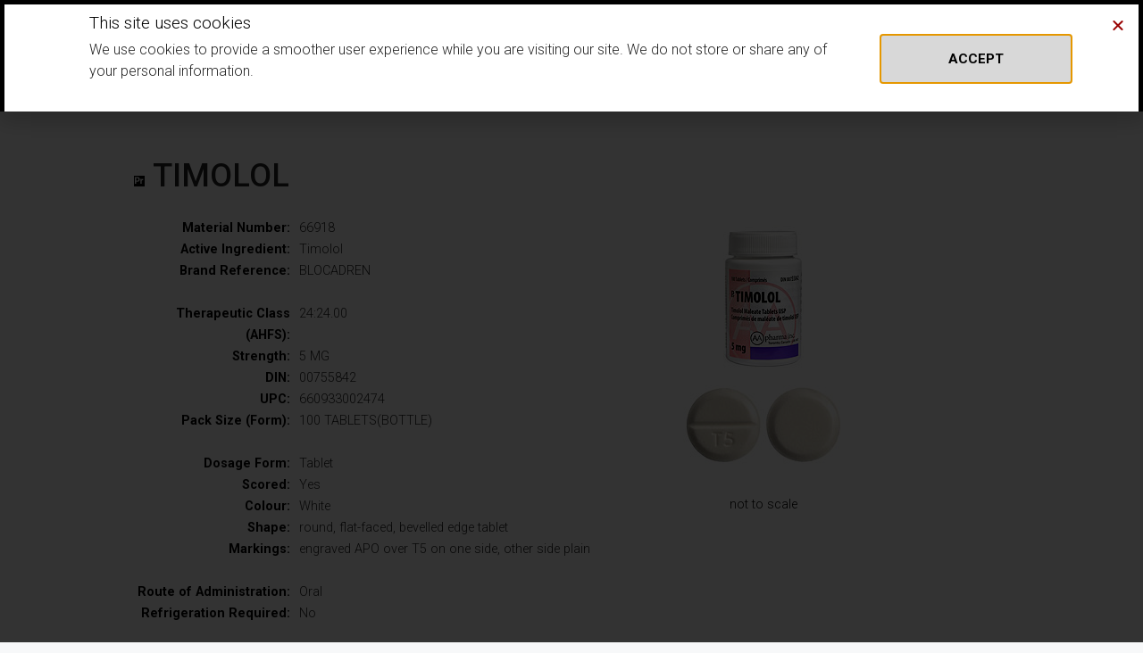

--- FILE ---
content_type: text/html; charset=UTF-8
request_url: https://www.aapharma.ca/en/our-product/product-listing/product-listing-detail/?product=66918
body_size: 14803
content:
<!DOCTYPE html>
<html lang="en-CA">
<head>
	<meta charset="UTF-8">
	<link rel="profile" href="https://gmpg.org/xfn/11">
	<meta name='robots' content='index, follow, max-image-preview:large, max-snippet:-1, max-video-preview:-1' />

	<!-- This site is optimized with the Yoast SEO plugin v23.3 - https://yoast.com/wordpress/plugins/seo/ -->
	<title>Product listing detail - AA Pharma</title>
	<link rel="canonical" href="https://www.aapharma.ca/en/our-product/product-listing/product-listing-detail/" />
	<meta property="og:locale" content="en_US" />
	<meta property="og:type" content="article" />
	<meta property="og:title" content="Product listing detail - AA Pharma" />
	<meta property="og:url" content="https://www.aapharma.ca/en/our-product/product-listing/product-listing-detail/" />
	<meta property="og:site_name" content="AA Pharma" />
	<meta property="article:modified_time" content="2021-03-30T02:41:02+00:00" />
	<meta name="twitter:card" content="summary_large_image" />
	<meta name="twitter:label1" content="Est. reading time" />
	<meta name="twitter:data1" content="1 minute" />
	<script type="application/ld+json" class="yoast-schema-graph">{"@context":"https://schema.org","@graph":[{"@type":"WebPage","@id":"https://www.aapharma.ca/our-product/product-listing/product-listing-detail/","url":"https://www.aapharma.ca/our-product/product-listing/product-listing-detail/","name":"Product listing detail - AA Pharma","isPartOf":{"@id":"https://www.aapharma.ca/en/#website"},"datePublished":"2021-02-21T23:12:34+00:00","dateModified":"2021-03-30T02:41:02+00:00","breadcrumb":{"@id":"https://www.aapharma.ca/our-product/product-listing/product-listing-detail/#breadcrumb"},"inLanguage":"en-CA","potentialAction":[{"@type":"ReadAction","target":["https://www.aapharma.ca/our-product/product-listing/product-listing-detail/"]}]},{"@type":"BreadcrumbList","@id":"https://www.aapharma.ca/our-product/product-listing/product-listing-detail/#breadcrumb","itemListElement":[{"@type":"ListItem","position":1,"name":"Home","item":"https://www.aapharma.ca/"},{"@type":"ListItem","position":2,"name":"Our Products","item":"https://www.aapharma.ca/our-product/"},{"@type":"ListItem","position":3,"name":"Product listing","item":"https://www.aapharma.ca/our-product/product-listing/"},{"@type":"ListItem","position":4,"name":"Product listing detail"}]},{"@type":"WebSite","@id":"https://www.aapharma.ca/en/#website","url":"https://www.aapharma.ca/en/","name":"AA Pharma","description":"A little different than the rest","publisher":{"@id":"https://www.aapharma.ca/en/#organization"},"potentialAction":[{"@type":"SearchAction","target":{"@type":"EntryPoint","urlTemplate":"https://www.aapharma.ca/en/?s={search_term_string}"},"query-input":"required name=search_term_string"}],"inLanguage":"en-CA"},{"@type":"Organization","@id":"https://www.aapharma.ca/en/#organization","name":"AA Pharma","url":"https://www.aapharma.ca/en/","logo":{"@type":"ImageObject","inLanguage":"en-CA","@id":"https://www.aapharma.ca/en/#/schema/logo/image/","url":"https://www.aapharma.ca/wp-content/uploads/2021/01/Logo-1.png","contentUrl":"https://www.aapharma.ca/wp-content/uploads/2021/01/Logo-1.png","width":268,"height":100,"caption":"AA Pharma"},"image":{"@id":"https://www.aapharma.ca/en/#/schema/logo/image/"}}]}</script>
	<!-- / Yoast SEO plugin. -->


<link rel="alternate" type="application/rss+xml" title="AA Pharma &raquo; Feed" href="https://www.aapharma.ca/en/feed/" />
<link rel="alternate" type="application/rss+xml" title="AA Pharma &raquo; Comments Feed" href="https://www.aapharma.ca/en/comments/feed/" />
<link rel="alternate" title="oEmbed (JSON)" type="application/json+oembed" href="https://www.aapharma.ca/en/wp-json/oembed/1.0/embed?url=https%3A%2F%2Fwww.aapharma.ca%2Fen%2Four-product%2Fproduct-listing%2Fproduct-listing-detail%2F" />
<link rel="alternate" title="oEmbed (XML)" type="text/xml+oembed" href="https://www.aapharma.ca/en/wp-json/oembed/1.0/embed?url=https%3A%2F%2Fwww.aapharma.ca%2Fen%2Four-product%2Fproduct-listing%2Fproduct-listing-detail%2F&#038;format=xml" />
<style id='wp-img-auto-sizes-contain-inline-css'>
img:is([sizes=auto i],[sizes^="auto," i]){contain-intrinsic-size:3000px 1500px}
/*# sourceURL=wp-img-auto-sizes-contain-inline-css */
</style>
<style id='wp-emoji-styles-inline-css'>

	img.wp-smiley, img.emoji {
		display: inline !important;
		border: none !important;
		box-shadow: none !important;
		height: 1em !important;
		width: 1em !important;
		margin: 0 0.07em !important;
		vertical-align: -0.1em !important;
		background: none !important;
		padding: 0 !important;
	}
/*# sourceURL=wp-emoji-styles-inline-css */
</style>
<link rel='stylesheet' id='wp-block-library-css' href='https://www.aapharma.ca/wp-includes/css/dist/block-library/style.min.css?ver=6.9' media='all' />
<style id='global-styles-inline-css'>
:root{--wp--preset--aspect-ratio--square: 1;--wp--preset--aspect-ratio--4-3: 4/3;--wp--preset--aspect-ratio--3-4: 3/4;--wp--preset--aspect-ratio--3-2: 3/2;--wp--preset--aspect-ratio--2-3: 2/3;--wp--preset--aspect-ratio--16-9: 16/9;--wp--preset--aspect-ratio--9-16: 9/16;--wp--preset--color--black: #000000;--wp--preset--color--cyan-bluish-gray: #abb8c3;--wp--preset--color--white: #ffffff;--wp--preset--color--pale-pink: #f78da7;--wp--preset--color--vivid-red: #cf2e2e;--wp--preset--color--luminous-vivid-orange: #ff6900;--wp--preset--color--luminous-vivid-amber: #fcb900;--wp--preset--color--light-green-cyan: #7bdcb5;--wp--preset--color--vivid-green-cyan: #00d084;--wp--preset--color--pale-cyan-blue: #8ed1fc;--wp--preset--color--vivid-cyan-blue: #0693e3;--wp--preset--color--vivid-purple: #9b51e0;--wp--preset--gradient--vivid-cyan-blue-to-vivid-purple: linear-gradient(135deg,rgb(6,147,227) 0%,rgb(155,81,224) 100%);--wp--preset--gradient--light-green-cyan-to-vivid-green-cyan: linear-gradient(135deg,rgb(122,220,180) 0%,rgb(0,208,130) 100%);--wp--preset--gradient--luminous-vivid-amber-to-luminous-vivid-orange: linear-gradient(135deg,rgb(252,185,0) 0%,rgb(255,105,0) 100%);--wp--preset--gradient--luminous-vivid-orange-to-vivid-red: linear-gradient(135deg,rgb(255,105,0) 0%,rgb(207,46,46) 100%);--wp--preset--gradient--very-light-gray-to-cyan-bluish-gray: linear-gradient(135deg,rgb(238,238,238) 0%,rgb(169,184,195) 100%);--wp--preset--gradient--cool-to-warm-spectrum: linear-gradient(135deg,rgb(74,234,220) 0%,rgb(151,120,209) 20%,rgb(207,42,186) 40%,rgb(238,44,130) 60%,rgb(251,105,98) 80%,rgb(254,248,76) 100%);--wp--preset--gradient--blush-light-purple: linear-gradient(135deg,rgb(255,206,236) 0%,rgb(152,150,240) 100%);--wp--preset--gradient--blush-bordeaux: linear-gradient(135deg,rgb(254,205,165) 0%,rgb(254,45,45) 50%,rgb(107,0,62) 100%);--wp--preset--gradient--luminous-dusk: linear-gradient(135deg,rgb(255,203,112) 0%,rgb(199,81,192) 50%,rgb(65,88,208) 100%);--wp--preset--gradient--pale-ocean: linear-gradient(135deg,rgb(255,245,203) 0%,rgb(182,227,212) 50%,rgb(51,167,181) 100%);--wp--preset--gradient--electric-grass: linear-gradient(135deg,rgb(202,248,128) 0%,rgb(113,206,126) 100%);--wp--preset--gradient--midnight: linear-gradient(135deg,rgb(2,3,129) 0%,rgb(40,116,252) 100%);--wp--preset--font-size--small: 13px;--wp--preset--font-size--medium: 20px;--wp--preset--font-size--large: 36px;--wp--preset--font-size--x-large: 42px;--wp--preset--spacing--20: 0.44rem;--wp--preset--spacing--30: 0.67rem;--wp--preset--spacing--40: 1rem;--wp--preset--spacing--50: 1.5rem;--wp--preset--spacing--60: 2.25rem;--wp--preset--spacing--70: 3.38rem;--wp--preset--spacing--80: 5.06rem;--wp--preset--shadow--natural: 6px 6px 9px rgba(0, 0, 0, 0.2);--wp--preset--shadow--deep: 12px 12px 50px rgba(0, 0, 0, 0.4);--wp--preset--shadow--sharp: 6px 6px 0px rgba(0, 0, 0, 0.2);--wp--preset--shadow--outlined: 6px 6px 0px -3px rgb(255, 255, 255), 6px 6px rgb(0, 0, 0);--wp--preset--shadow--crisp: 6px 6px 0px rgb(0, 0, 0);}:where(.is-layout-flex){gap: 0.5em;}:where(.is-layout-grid){gap: 0.5em;}body .is-layout-flex{display: flex;}.is-layout-flex{flex-wrap: wrap;align-items: center;}.is-layout-flex > :is(*, div){margin: 0;}body .is-layout-grid{display: grid;}.is-layout-grid > :is(*, div){margin: 0;}:where(.wp-block-columns.is-layout-flex){gap: 2em;}:where(.wp-block-columns.is-layout-grid){gap: 2em;}:where(.wp-block-post-template.is-layout-flex){gap: 1.25em;}:where(.wp-block-post-template.is-layout-grid){gap: 1.25em;}.has-black-color{color: var(--wp--preset--color--black) !important;}.has-cyan-bluish-gray-color{color: var(--wp--preset--color--cyan-bluish-gray) !important;}.has-white-color{color: var(--wp--preset--color--white) !important;}.has-pale-pink-color{color: var(--wp--preset--color--pale-pink) !important;}.has-vivid-red-color{color: var(--wp--preset--color--vivid-red) !important;}.has-luminous-vivid-orange-color{color: var(--wp--preset--color--luminous-vivid-orange) !important;}.has-luminous-vivid-amber-color{color: var(--wp--preset--color--luminous-vivid-amber) !important;}.has-light-green-cyan-color{color: var(--wp--preset--color--light-green-cyan) !important;}.has-vivid-green-cyan-color{color: var(--wp--preset--color--vivid-green-cyan) !important;}.has-pale-cyan-blue-color{color: var(--wp--preset--color--pale-cyan-blue) !important;}.has-vivid-cyan-blue-color{color: var(--wp--preset--color--vivid-cyan-blue) !important;}.has-vivid-purple-color{color: var(--wp--preset--color--vivid-purple) !important;}.has-black-background-color{background-color: var(--wp--preset--color--black) !important;}.has-cyan-bluish-gray-background-color{background-color: var(--wp--preset--color--cyan-bluish-gray) !important;}.has-white-background-color{background-color: var(--wp--preset--color--white) !important;}.has-pale-pink-background-color{background-color: var(--wp--preset--color--pale-pink) !important;}.has-vivid-red-background-color{background-color: var(--wp--preset--color--vivid-red) !important;}.has-luminous-vivid-orange-background-color{background-color: var(--wp--preset--color--luminous-vivid-orange) !important;}.has-luminous-vivid-amber-background-color{background-color: var(--wp--preset--color--luminous-vivid-amber) !important;}.has-light-green-cyan-background-color{background-color: var(--wp--preset--color--light-green-cyan) !important;}.has-vivid-green-cyan-background-color{background-color: var(--wp--preset--color--vivid-green-cyan) !important;}.has-pale-cyan-blue-background-color{background-color: var(--wp--preset--color--pale-cyan-blue) !important;}.has-vivid-cyan-blue-background-color{background-color: var(--wp--preset--color--vivid-cyan-blue) !important;}.has-vivid-purple-background-color{background-color: var(--wp--preset--color--vivid-purple) !important;}.has-black-border-color{border-color: var(--wp--preset--color--black) !important;}.has-cyan-bluish-gray-border-color{border-color: var(--wp--preset--color--cyan-bluish-gray) !important;}.has-white-border-color{border-color: var(--wp--preset--color--white) !important;}.has-pale-pink-border-color{border-color: var(--wp--preset--color--pale-pink) !important;}.has-vivid-red-border-color{border-color: var(--wp--preset--color--vivid-red) !important;}.has-luminous-vivid-orange-border-color{border-color: var(--wp--preset--color--luminous-vivid-orange) !important;}.has-luminous-vivid-amber-border-color{border-color: var(--wp--preset--color--luminous-vivid-amber) !important;}.has-light-green-cyan-border-color{border-color: var(--wp--preset--color--light-green-cyan) !important;}.has-vivid-green-cyan-border-color{border-color: var(--wp--preset--color--vivid-green-cyan) !important;}.has-pale-cyan-blue-border-color{border-color: var(--wp--preset--color--pale-cyan-blue) !important;}.has-vivid-cyan-blue-border-color{border-color: var(--wp--preset--color--vivid-cyan-blue) !important;}.has-vivid-purple-border-color{border-color: var(--wp--preset--color--vivid-purple) !important;}.has-vivid-cyan-blue-to-vivid-purple-gradient-background{background: var(--wp--preset--gradient--vivid-cyan-blue-to-vivid-purple) !important;}.has-light-green-cyan-to-vivid-green-cyan-gradient-background{background: var(--wp--preset--gradient--light-green-cyan-to-vivid-green-cyan) !important;}.has-luminous-vivid-amber-to-luminous-vivid-orange-gradient-background{background: var(--wp--preset--gradient--luminous-vivid-amber-to-luminous-vivid-orange) !important;}.has-luminous-vivid-orange-to-vivid-red-gradient-background{background: var(--wp--preset--gradient--luminous-vivid-orange-to-vivid-red) !important;}.has-very-light-gray-to-cyan-bluish-gray-gradient-background{background: var(--wp--preset--gradient--very-light-gray-to-cyan-bluish-gray) !important;}.has-cool-to-warm-spectrum-gradient-background{background: var(--wp--preset--gradient--cool-to-warm-spectrum) !important;}.has-blush-light-purple-gradient-background{background: var(--wp--preset--gradient--blush-light-purple) !important;}.has-blush-bordeaux-gradient-background{background: var(--wp--preset--gradient--blush-bordeaux) !important;}.has-luminous-dusk-gradient-background{background: var(--wp--preset--gradient--luminous-dusk) !important;}.has-pale-ocean-gradient-background{background: var(--wp--preset--gradient--pale-ocean) !important;}.has-electric-grass-gradient-background{background: var(--wp--preset--gradient--electric-grass) !important;}.has-midnight-gradient-background{background: var(--wp--preset--gradient--midnight) !important;}.has-small-font-size{font-size: var(--wp--preset--font-size--small) !important;}.has-medium-font-size{font-size: var(--wp--preset--font-size--medium) !important;}.has-large-font-size{font-size: var(--wp--preset--font-size--large) !important;}.has-x-large-font-size{font-size: var(--wp--preset--font-size--x-large) !important;}
/*# sourceURL=global-styles-inline-css */
</style>

<style id='classic-theme-styles-inline-css'>
/*! This file is auto-generated */
.wp-block-button__link{color:#fff;background-color:#32373c;border-radius:9999px;box-shadow:none;text-decoration:none;padding:calc(.667em + 2px) calc(1.333em + 2px);font-size:1.125em}.wp-block-file__button{background:#32373c;color:#fff;text-decoration:none}
/*# sourceURL=/wp-includes/css/classic-themes.min.css */
</style>
<link rel='stylesheet' id='trp-language-switcher-style-css' href='https://www.aapharma.ca/wp-content/plugins/translatepress-multilingual/assets/css/trp-language-switcher.css?ver=2.8.4' media='all' />
<link rel='stylesheet' id='generate-style-css' href='https://www.aapharma.ca/wp-content/themes/generatepress/assets/css/main.min.css?ver=3.0.2' media='all' />
<style id='generate-style-inline-css'>
body{background-color:#f7f8f9;color:#222222;}a{color:#1e73be;}a:hover, a:focus, a:active{color:#000000;}.wp-block-group__inner-container{max-width:1200px;margin-left:auto;margin-right:auto;}body, button, input, select, textarea{font-family:-apple-system, system-ui, BlinkMacSystemFont, "Segoe UI", Helvetica, Arial, sans-serif, "Apple Color Emoji", "Segoe UI Emoji", "Segoe UI Symbol";}body{line-height:1.5;}.entry-content > [class*="wp-block-"]:not(:last-child){margin-bottom:1.5em;}.main-navigation .main-nav ul ul li a{font-size:14px;}.sidebar .widget, .footer-widgets .widget{font-size:17px;}@media (max-width:768px){h1{font-size:31px;}h2{font-size:27px;}h3{font-size:24px;}h4{font-size:22px;}h5{font-size:19px;}}.top-bar{background-color:#636363;color:#ffffff;}.top-bar a{color:#ffffff;}.top-bar a:hover{color:#303030;}.site-header{background-color:#ffffff;}.main-title a,.main-title a:hover{color:#222222;}.site-description{color:#757575;}.mobile-menu-control-wrapper .menu-toggle,.mobile-menu-control-wrapper .menu-toggle:hover,.mobile-menu-control-wrapper .menu-toggle:focus,.has-inline-mobile-toggle #site-navigation.toggled{background-color:rgba(0, 0, 0, 0.02);}.main-navigation,.main-navigation ul ul{background-color:#ffffff;}.main-navigation .main-nav ul li a,.menu-toggle, .main-navigation .menu-bar-items{color:#515151;}.main-navigation .main-nav ul li:hover > a,.main-navigation .main-nav ul li:focus > a, .main-navigation .main-nav ul li.sfHover > a, .main-navigation .menu-bar-item:hover > a, .main-navigation .menu-bar-item.sfHover > a{color:#7a8896;background-color:#ffffff;}button.menu-toggle:hover,button.menu-toggle:focus{color:#515151;}.main-navigation .main-nav ul li[class*="current-menu-"] > a{color:#7a8896;background-color:#ffffff;}.main-navigation .main-nav ul li[class*="current-menu-"] > a:hover,.main-navigation .main-nav ul li[class*="current-menu-"].sfHover > a{color:#7a8896;background-color:#ffffff;}.navigation-search input[type="search"],.navigation-search input[type="search"]:active, .navigation-search input[type="search"]:focus, .main-navigation .main-nav ul li.search-item.active > a, .main-navigation .menu-bar-items .search-item.active > a{color:#7a8896;background-color:#ffffff;}.main-navigation ul ul{background-color:#eaeaea;}.main-navigation .main-nav ul ul li a{color:#515151;}.main-navigation .main-nav ul ul li:hover > a,.main-navigation .main-nav ul ul li:focus > a,.main-navigation .main-nav ul ul li.sfHover > a{color:#7a8896;background-color:#eaeaea;}.main-navigation .main-nav ul ul li[class*="current-menu-"] > a{color:#7a8896;background-color:#eaeaea;}.main-navigation .main-nav ul ul li[class*="current-menu-"] > a:hover,.main-navigation .main-nav ul ul li[class*="current-menu-"].sfHover > a{color:#7a8896;background-color:#eaeaea;}.separate-containers .inside-article, .separate-containers .comments-area, .separate-containers .page-header, .one-container .container, .separate-containers .paging-navigation, .inside-page-header{background-color:#ffffff;}.entry-title a{color:#222222;}.entry-title a:hover{color:#55555e;}.entry-meta{color:#595959;}.sidebar .widget{background-color:#ffffff;}.footer-widgets{background-color:#ffffff;}.footer-widgets .widget-title{color:#000000;}.site-info{color:#ffffff;background-color:#55555e;}.site-info a{color:#ffffff;}.site-info a:hover{color:#d3d3d3;}.footer-bar .widget_nav_menu .current-menu-item a{color:#d3d3d3;}input[type="text"],input[type="email"],input[type="url"],input[type="password"],input[type="search"],input[type="tel"],input[type="number"],textarea,select{color:#666666;background-color:#fafafa;border-color:#cccccc;}input[type="text"]:focus,input[type="email"]:focus,input[type="url"]:focus,input[type="password"]:focus,input[type="search"]:focus,input[type="tel"]:focus,input[type="number"]:focus,textarea:focus,select:focus{color:#666666;background-color:#ffffff;border-color:#bfbfbf;}button,html input[type="button"],input[type="reset"],input[type="submit"],a.button,a.wp-block-button__link:not(.has-background){color:#ffffff;background-color:#55555e;}button:hover,html input[type="button"]:hover,input[type="reset"]:hover,input[type="submit"]:hover,a.button:hover,button:focus,html input[type="button"]:focus,input[type="reset"]:focus,input[type="submit"]:focus,a.button:focus,a.wp-block-button__link:not(.has-background):active,a.wp-block-button__link:not(.has-background):focus,a.wp-block-button__link:not(.has-background):hover{color:#ffffff;background-color:#3f4047;}a.generate-back-to-top{background-color:rgba( 0,0,0,0.4 );color:#ffffff;}a.generate-back-to-top:hover,a.generate-back-to-top:focus{background-color:rgba( 0,0,0,0.6 );color:#ffffff;}@media (max-width:768px){.main-navigation .menu-bar-item:hover > a, .main-navigation .menu-bar-item.sfHover > a{background:none;color:#515151;}}.nav-below-header .main-navigation .inside-navigation.grid-container, .nav-above-header .main-navigation .inside-navigation.grid-container{padding:0px 20px 0px 20px;}.separate-containers .paging-navigation{padding-top:20px;padding-bottom:20px;}.entry-content .alignwide, body:not(.no-sidebar) .entry-content .alignfull{margin-left:-40px;width:calc(100% + 80px);max-width:calc(100% + 80px);}.rtl .menu-item-has-children .dropdown-menu-toggle{padding-left:20px;}.rtl .main-navigation .main-nav ul li.menu-item-has-children > a{padding-right:20px;}@media (max-width:768px){.separate-containers .inside-article, .separate-containers .comments-area, .separate-containers .page-header, .separate-containers .paging-navigation, .one-container .site-content, .inside-page-header, .wp-block-group__inner-container{padding:30px;}.inside-top-bar{padding-right:30px;padding-left:30px;}.inside-header{padding-right:30px;padding-left:30px;}.widget-area .widget{padding-top:30px;padding-right:30px;padding-bottom:30px;padding-left:30px;}.footer-widgets-container{padding-top:30px;padding-right:30px;padding-bottom:30px;padding-left:30px;}.inside-site-info{padding-right:30px;padding-left:30px;}.entry-content .alignwide, body:not(.no-sidebar) .entry-content .alignfull{margin-left:-30px;width:calc(100% + 60px);max-width:calc(100% + 60px);}.one-container .site-main .paging-navigation{margin-bottom:20px;}}/* End cached CSS */.is-right-sidebar{width:30%;}.is-left-sidebar{width:30%;}.site-content .content-area{width:70%;}@media (max-width:768px){.main-navigation .menu-toggle,.sidebar-nav-mobile:not(#sticky-placeholder){display:block;}.main-navigation ul,.gen-sidebar-nav,.main-navigation:not(.slideout-navigation):not(.toggled) .main-nav > ul,.has-inline-mobile-toggle #site-navigation .inside-navigation > *:not(.navigation-search):not(.main-nav){display:none;}.nav-align-right .inside-navigation,.nav-align-center .inside-navigation{justify-content:space-between;}.has-inline-mobile-toggle .mobile-menu-control-wrapper{display:flex;flex-wrap:wrap;}.has-inline-mobile-toggle .inside-header{flex-direction:row;text-align:left;flex-wrap:wrap;}.has-inline-mobile-toggle .header-widget,.has-inline-mobile-toggle #site-navigation{flex-basis:100%;}.nav-float-left .has-inline-mobile-toggle #site-navigation{order:10;}}
.elementor-template-full-width .site-content{display:block;}
/*# sourceURL=generate-style-inline-css */
</style>
<link rel='stylesheet' id='elementor-icons-css' href='https://www.aapharma.ca/wp-content/plugins/elementor/assets/lib/eicons/css/elementor-icons.min.css?ver=5.20.0' media='all' />
<link rel='stylesheet' id='elementor-frontend-legacy-css' href='https://www.aapharma.ca/wp-content/plugins/elementor/assets/css/frontend-legacy.min.css?ver=3.14.1' media='all' />
<link rel='stylesheet' id='elementor-frontend-css' href='https://www.aapharma.ca/wp-content/plugins/elementor/assets/css/frontend.min.css?ver=3.14.1' media='all' />
<link rel='stylesheet' id='swiper-css' href='https://www.aapharma.ca/wp-content/plugins/elementor/assets/lib/swiper/css/swiper.min.css?ver=5.3.6' media='all' />
<link rel='stylesheet' id='elementor-post-7-css' href='https://www.aapharma.ca/wp-content/uploads/elementor/css/post-7.css?ver=1689619292' media='all' />
<link rel='stylesheet' id='elementor-pro-css' href='https://www.aapharma.ca/wp-content/plugins/elementor-pro/assets/css/frontend.min.css?ver=3.14.1' media='all' />
<link rel='stylesheet' id='elementor-post-529-css' href='https://www.aapharma.ca/wp-content/uploads/elementor/css/post-529.css?ver=1689621001' media='all' />
<link rel='stylesheet' id='elementor-post-1082-css' href='https://www.aapharma.ca/wp-content/uploads/elementor/css/post-1082.css?ver=1689619293' media='all' />
<link rel='stylesheet' id='elementor-post-441-css' href='https://www.aapharma.ca/wp-content/uploads/elementor/css/post-441.css?ver=1689619293' media='all' />
<link rel='stylesheet' id='elementor-post-683-css' href='https://www.aapharma.ca/wp-content/uploads/elementor/css/post-683.css?ver=1714084830' media='all' />
<link rel='stylesheet' id='elementor-post-1456-css' href='https://www.aapharma.ca/wp-content/uploads/elementor/css/post-1456.css?ver=1689619293' media='all' />
<style id='akismet-widget-style-inline-css'>

			.a-stats {
				--akismet-color-mid-green: #357b49;
				--akismet-color-white: #fff;
				--akismet-color-light-grey: #f6f7f7;

				max-width: 350px;
				width: auto;
			}

			.a-stats * {
				all: unset;
				box-sizing: border-box;
			}

			.a-stats strong {
				font-weight: 600;
			}

			.a-stats a.a-stats__link,
			.a-stats a.a-stats__link:visited,
			.a-stats a.a-stats__link:active {
				background: var(--akismet-color-mid-green);
				border: none;
				box-shadow: none;
				border-radius: 8px;
				color: var(--akismet-color-white);
				cursor: pointer;
				display: block;
				font-family: -apple-system, BlinkMacSystemFont, 'Segoe UI', 'Roboto', 'Oxygen-Sans', 'Ubuntu', 'Cantarell', 'Helvetica Neue', sans-serif;
				font-weight: 500;
				padding: 12px;
				text-align: center;
				text-decoration: none;
				transition: all 0.2s ease;
			}

			/* Extra specificity to deal with TwentyTwentyOne focus style */
			.widget .a-stats a.a-stats__link:focus {
				background: var(--akismet-color-mid-green);
				color: var(--akismet-color-white);
				text-decoration: none;
			}

			.a-stats a.a-stats__link:hover {
				filter: brightness(110%);
				box-shadow: 0 4px 12px rgba(0, 0, 0, 0.06), 0 0 2px rgba(0, 0, 0, 0.16);
			}

			.a-stats .count {
				color: var(--akismet-color-white);
				display: block;
				font-size: 1.5em;
				line-height: 1.4;
				padding: 0 13px;
				white-space: nowrap;
			}
		
/*# sourceURL=akismet-widget-style-inline-css */
</style>
<link rel='stylesheet' id='google-fonts-1-css' href='https://fonts.googleapis.com/css?family=Roboto%3A100%2C100italic%2C200%2C200italic%2C300%2C300italic%2C400%2C400italic%2C500%2C500italic%2C600%2C600italic%2C700%2C700italic%2C800%2C800italic%2C900%2C900italic%7CRoboto+Slab%3A100%2C100italic%2C200%2C200italic%2C300%2C300italic%2C400%2C400italic%2C500%2C500italic%2C600%2C600italic%2C700%2C700italic%2C800%2C800italic%2C900%2C900italic&#038;display=auto&#038;ver=6.9' media='all' />
<link rel='stylesheet' id='elementor-icons-shared-0-css' href='https://www.aapharma.ca/wp-content/plugins/elementor/assets/lib/font-awesome/css/fontawesome.min.css?ver=5.15.3' media='all' />
<link rel='stylesheet' id='elementor-icons-fa-solid-css' href='https://www.aapharma.ca/wp-content/plugins/elementor/assets/lib/font-awesome/css/solid.min.css?ver=5.15.3' media='all' />
<link rel="preconnect" href="https://fonts.gstatic.com/" crossorigin><link rel="https://api.w.org/" href="https://www.aapharma.ca/en/wp-json/" /><link rel="alternate" title="JSON" type="application/json" href="https://www.aapharma.ca/en/wp-json/wp/v2/pages/529" /><link rel="EditURI" type="application/rsd+xml" title="RSD" href="https://www.aapharma.ca/xmlrpc.php?rsd" />
<meta name="generator" content="WordPress 6.9" />
<link rel='shortlink' href='https://www.aapharma.ca/en/?p=529' />
<meta name="cdp-version" content="1.4.8" /><link rel="alternate" hreflang="en-CA" href="https://www.aapharma.ca/en/our-product/product-listing/product-listing-detail/?product=66918"/>
<link rel="alternate" hreflang="fr-CA" href="https://www.aapharma.ca/fr/our-product/product-listing/product-listing-detail/?product=66918"/>
<link rel="alternate" hreflang="en" href="https://www.aapharma.ca/en/our-product/product-listing/product-listing-detail/?product=66918"/>
<link rel="alternate" hreflang="fr" href="https://www.aapharma.ca/fr/our-product/product-listing/product-listing-detail/?product=66918"/>
<meta name="viewport" content="width=device-width, initial-scale=1"><meta name="generator" content="Elementor 3.14.1; features: a11y_improvements, additional_custom_breakpoints; settings: css_print_method-external, google_font-enabled, font_display-auto">
<style>.recentcomments a{display:inline !important;padding:0 !important;margin:0 !important;}</style><link rel="icon" href="https://www.aapharma.ca/wp-content/uploads/2021/01/Favicon-150x150.png" sizes="32x32" />
<link rel="icon" href="https://www.aapharma.ca/wp-content/uploads/2021/01/Favicon-300x300.png" sizes="192x192" />
<link rel="apple-touch-icon" href="https://www.aapharma.ca/wp-content/uploads/2021/01/Favicon-300x300.png" />
<meta name="msapplication-TileImage" content="https://www.aapharma.ca/wp-content/uploads/2021/01/Favicon-300x300.png" />
<link rel='stylesheet' id='e-animations-css' href='https://www.aapharma.ca/wp-content/plugins/elementor/assets/lib/animations/animations.min.css?ver=3.14.1' media='all' />
</head>

<body class="wp-singular page-template-default page page-id-529 page-child parent-pageid-453 wp-custom-logo wp-embed-responsive wp-theme-generatepress translatepress-en_CA right-sidebar nav-float-right separate-containers header-aligned-left dropdown-hover elementor-default elementor-template-full-width elementor-kit-7 elementor-page elementor-page-529 elementor-page-1456 full-width-content" itemtype="https://schema.org/WebPage" itemscope>
	<a class="screen-reader-text skip-link" href="#content" title="Skip to content">Skip to content</a>		<header data-elementor-type="header" data-elementor-id="441" class="elementor elementor-441 elementor-location-header" data-elementor-post-type="elementor_library">
					<div class="elementor-section-wrap">
								<header class="elementor-section elementor-top-section elementor-element elementor-element-6867d444 elementor-section-height-min-height sticky-header elementor-section-boxed elementor-section-height-default elementor-section-items-middle" data-id="6867d444" data-element_type="section" data-settings="{&quot;sticky&quot;:&quot;top&quot;,&quot;sticky_on&quot;:[&quot;desktop&quot;],&quot;sticky_effects_offset&quot;:90,&quot;background_background&quot;:&quot;classic&quot;,&quot;sticky_offset&quot;:0}">
						<div class="elementor-container elementor-column-gap-default">
							<div class="elementor-row">
					<div class="elementor-column elementor-col-50 elementor-top-column elementor-element elementor-element-579ec4b" data-id="579ec4b" data-element_type="column">
			<div class="elementor-column-wrap elementor-element-populated">
							<div class="elementor-widget-wrap">
						<div class="elementor-element elementor-element-50ce726a logo elementor-widget elementor-widget-theme-site-logo elementor-widget-image" data-id="50ce726a" data-element_type="widget" data-widget_type="theme-site-logo.default">
				<div class="elementor-widget-container">
								<div class="elementor-image">
								<a href="https://www.aapharma.ca/en/">
			<img width="268" height="100" src="https://www.aapharma.ca/wp-content/uploads/2021/01/Logo-1.png" class="attachment-medium size-medium wp-image-1440" alt="" srcset="https://www.aapharma.ca/wp-content/uploads/2021/01/Logo-1.png 268w, https://www.aapharma.ca/wp-content/uploads/2021/01/Logo-1-16x6.png 16w" sizes="(max-width: 268px) 100vw, 268px" />				</a>
										</div>
						</div>
				</div>
						</div>
					</div>
		</div>
				<nav class="elementor-column elementor-col-50 elementor-top-column elementor-element elementor-element-55557153" data-id="55557153" data-element_type="column">
			<div class="elementor-column-wrap elementor-element-populated">
							<div class="elementor-widget-wrap">
						<div class="elementor-element elementor-element-5df2b143 elementor-nav-menu__align-right elementor-nav-menu--stretch elementor-nav-menu--dropdown-tablet elementor-nav-menu__text-align-aside elementor-nav-menu--toggle elementor-nav-menu--burger elementor-widget elementor-widget-nav-menu" data-id="5df2b143" data-element_type="widget" data-settings="{&quot;full_width&quot;:&quot;stretch&quot;,&quot;layout&quot;:&quot;horizontal&quot;,&quot;submenu_icon&quot;:{&quot;value&quot;:&quot;&lt;i class=\&quot;fas fa-caret-down\&quot;&gt;&lt;\/i&gt;&quot;,&quot;library&quot;:&quot;fa-solid&quot;},&quot;toggle&quot;:&quot;burger&quot;}" data-widget_type="nav-menu.default">
				<div class="elementor-widget-container">
						<nav class="elementor-nav-menu--main elementor-nav-menu__container elementor-nav-menu--layout-horizontal e--pointer-underline e--animation-fade">
				<ul id="menu-1-5df2b143" class="elementor-nav-menu"><li class="menu-item menu-item-type-post_type menu-item-object-page current-page-ancestor menu-item-55"><a href="https://www.aapharma.ca/en/our-product/" class="elementor-item">Our Products</a></li>
<li class="menu-item menu-item-type-post_type menu-item-object-page menu-item-52"><a href="https://www.aapharma.ca/en/business-development/" class="elementor-item">Business Development</a></li>
<li class="menu-item menu-item-type-post_type menu-item-object-page menu-item-1613"><a href="https://www.aapharma.ca/en/news/" class="elementor-item">News</a></li>
<li class="menu-item menu-item-type-post_type menu-item-object-page menu-item-53"><a href="https://www.aapharma.ca/en/contact-us/" class="elementor-item">Contact Us</a></li>
<li class="trp-language-switcher-container menu-item menu-item-type-post_type menu-item-object-language_switcher menu-item-has-children current-language-menu-item menu-item-1094"><a href="https://www.aapharma.ca/en/our-product/product-listing/product-listing-detail/?product=66918" class="elementor-item"><span data-no-translation><img class="trp-flag-image" src="https://www.aapharma.ca/wp-content/plugins/translatepress-multilingual/assets/images/flags/en_CA.png" width="18" height="12" alt="en_CA" title="English"><span class="trp-ls-language-name">EN</span></span></a>
<ul class="sub-menu elementor-nav-menu--dropdown">
	<li class="trp-language-switcher-container menu-item menu-item-type-post_type menu-item-object-language_switcher menu-item-1095"><a href="https://www.aapharma.ca/fr/our-product/product-listing/product-listing-detail/?product=66918" class="elementor-sub-item"><span data-no-translation><img class="trp-flag-image" src="https://www.aapharma.ca/wp-content/plugins/translatepress-multilingual/assets/images/flags/fr_CA.png" width="18" height="12" alt="fr_CA" title="French"><span class="trp-ls-language-name">FR</span></span></a></li>
</ul>
</li>
</ul>			</nav>
					<div class="elementor-menu-toggle" role="button" tabindex="0" aria-label="Menu Toggle" aria-expanded="false">
			<i aria-hidden="true" role="presentation" class="elementor-menu-toggle__icon--open eicon-menu-bar"></i><i aria-hidden="true" role="presentation" class="elementor-menu-toggle__icon--close eicon-close"></i>			<span class="elementor-screen-only">Menu</span>
		</div>
					<nav class="elementor-nav-menu--dropdown elementor-nav-menu__container" aria-hidden="true">
				<ul id="menu-2-5df2b143" class="elementor-nav-menu"><li class="menu-item menu-item-type-post_type menu-item-object-page current-page-ancestor menu-item-55"><a href="https://www.aapharma.ca/en/our-product/" class="elementor-item" tabindex="-1">Our Products</a></li>
<li class="menu-item menu-item-type-post_type menu-item-object-page menu-item-52"><a href="https://www.aapharma.ca/en/business-development/" class="elementor-item" tabindex="-1">Business Development</a></li>
<li class="menu-item menu-item-type-post_type menu-item-object-page menu-item-1613"><a href="https://www.aapharma.ca/en/news/" class="elementor-item" tabindex="-1">News</a></li>
<li class="menu-item menu-item-type-post_type menu-item-object-page menu-item-53"><a href="https://www.aapharma.ca/en/contact-us/" class="elementor-item" tabindex="-1">Contact Us</a></li>
<li class="trp-language-switcher-container menu-item menu-item-type-post_type menu-item-object-language_switcher menu-item-has-children current-language-menu-item menu-item-1094"><a href="https://www.aapharma.ca/en/our-product/product-listing/product-listing-detail/?product=66918" class="elementor-item" tabindex="-1"><span data-no-translation><img class="trp-flag-image" src="https://www.aapharma.ca/wp-content/plugins/translatepress-multilingual/assets/images/flags/en_CA.png" width="18" height="12" alt="en_CA" title="English"><span class="trp-ls-language-name">EN</span></span></a>
<ul class="sub-menu elementor-nav-menu--dropdown">
	<li class="trp-language-switcher-container menu-item menu-item-type-post_type menu-item-object-language_switcher menu-item-1095"><a href="https://www.aapharma.ca/fr/our-product/product-listing/product-listing-detail/?product=66918" class="elementor-sub-item" tabindex="-1"><span data-no-translation><img class="trp-flag-image" src="https://www.aapharma.ca/wp-content/plugins/translatepress-multilingual/assets/images/flags/fr_CA.png" width="18" height="12" alt="fr_CA" title="French"><span class="trp-ls-language-name">FR</span></span></a></li>
</ul>
</li>
</ul>			</nav>
				</div>
				</div>
						</div>
					</div>
		</nav>
								</div>
					</div>
		</header>
							</div>
				</header>
		
	<div id="page" class="site grid-container container hfeed">
				<div id="content" class="site-content">
					<div data-elementor-type="single-page" data-elementor-id="1456" class="elementor elementor-1456 elementor-location-single post-529 page type-page status-publish" data-elementor-post-type="elementor_library">
					<div class="elementor-section-wrap">
								<main class="elementor-section elementor-top-section elementor-element elementor-element-d94b7e2 elementor-section-full_width elementor-section-height-min-height elementor-section-height-default elementor-section-items-middle" data-id="d94b7e2" data-element_type="section" data-settings="{&quot;background_background&quot;:&quot;classic&quot;}">
						<div class="elementor-container elementor-column-gap-no">
							<div class="elementor-row">
					<div class="elementor-column elementor-col-100 elementor-top-column elementor-element elementor-element-6771af3" data-id="6771af3" data-element_type="column">
			<div class="elementor-column-wrap elementor-element-populated">
							<div class="elementor-widget-wrap">
						<div class="elementor-element elementor-element-abb9222 elementor-widget elementor-widget-theme-post-content" data-id="abb9222" data-element_type="widget" data-widget_type="theme-post-content.default">
				<div class="elementor-widget-container">
					<div data-elementor-type="wp-page" data-elementor-id="529" class="elementor elementor-529" data-elementor-post-type="page">
						<div class="elementor-inner">
				<div class="elementor-section-wrap">
									<section class="elementor-section elementor-top-section elementor-element elementor-element-16864727 elementor-section-boxed elementor-section-height-default elementor-section-height-default" data-id="16864727" data-element_type="section">
						<div class="elementor-container elementor-column-gap-default">
							<div class="elementor-row">
					<div class="elementor-column elementor-col-100 elementor-top-column elementor-element elementor-element-1138e97a" data-id="1138e97a" data-element_type="column">
			<div class="elementor-column-wrap elementor-element-populated">
							<div class="elementor-widget-wrap">
						<div class="elementor-element elementor-element-18ce117f elementor-align-left elementor-widget elementor-widget-breadcrumbs" data-id="18ce117f" data-element_type="widget" data-widget_type="breadcrumbs.default">
				<div class="elementor-widget-container">
			<p id="breadcrumbs"><span><span><a href="https://www.aapharma.ca/">Home</a></span> | <span><a href="https://www.aapharma.ca/our-product/">Our Products</a></span> | <span><a href="https://www.aapharma.ca/our-product/product-listing/">Product listing</a></span> | <span class="breadcrumb_last" aria-current="page">Product listing detail</span></span></p>		</div>
				</div>
						</div>
					</div>
		</div>
								</div>
					</div>
		</section>
				<section class="elementor-section elementor-top-section elementor-element elementor-element-57f16b6 elementor-section-boxed elementor-section-height-default elementor-section-height-default" data-id="57f16b6" data-element_type="section" id="horizontale" data-settings="{&quot;background_background&quot;:&quot;classic&quot;}">
						<div class="elementor-container elementor-column-gap-default">
							<div class="elementor-row">
					<div class="elementor-column elementor-col-100 elementor-top-column elementor-element elementor-element-c968ed1 horizontale" data-id="c968ed1" data-element_type="column" data-settings="{&quot;background_background&quot;:&quot;classic&quot;}">
			<div class="elementor-column-wrap elementor-element-populated">
							<div class="elementor-widget-wrap">
						<div class="elementor-element elementor-element-9ca9620 elementor-widget__width-auto elementor-widget elementor-widget-shortcode" data-id="9ca9620" data-element_type="widget" data-widget_type="shortcode.default">
				<div class="elementor-widget-container">
					<div class="elementor-shortcode">	<h1><img decoding="async" src="https://www.aapharma.ca/images/pr.gif" alt="Prescription required for Retail Sales">&nbsp;TIMOLOL</h1><div id="pr_det_lt"><div class="pr_det_lt_row"><div class="pr_det_lt_label">Material Number:</div><div class="pr_det_lt_value">66918</div></div><div class="pr_det_lt_row"><div class="pr_det_lt_label">Active Ingredient:</div><div class="pr_det_lt_value">Timolol</div></div><div class="pr_det_lt_row"><div class="pr_det_lt_label">Brand Reference:</div><div class="pr_det_lt_value">BLOCADREN</div></div><div class="pr_det_lt_row"><div>&nbsp;</div></div><div class="pr_det_lt_row"><div class="pr_det_lt_label">Therapeutic Class (AHFS):</div><div class="pr_det_lt_value">24:24.00</div></div><div class="pr_det_lt_row"><div class="pr_det_lt_label">Strength:</div><div class="pr_det_lt_value">5 MG</div></div><div class="pr_det_lt_row"><div class="pr_det_lt_label">DIN:</div><div class="pr_det_lt_value">00755842</div></div><div class="pr_det_lt_row"><div class="pr_det_lt_label">UPC:</div><div class="pr_det_lt_value">660933002474</div></div><div class="pr_det_lt_row"><div class="pr_det_lt_label">Pack Size (Form):</div><div class="pr_det_lt_value">100 TABLETS(BOTTLE)</div></div><div class="pr_det_lt_row"><div>&nbsp;</div></div><div class="pr_det_lt_row"><div class="pr_det_lt_label">Dosage Form:</div><div class="pr_det_lt_value">Tablet</div></div><div class="pr_det_lt_row"><div class="pr_det_lt_label">Scored:</div><div class="pr_det_lt_value">Yes</div></div><div class="pr_det_lt_row"><div class="pr_det_lt_label">Colour:</div><div class="pr_det_lt_value">White</div></div><div class="pr_det_lt_row"><div class="pr_det_lt_label">Shape:</div><div class="pr_det_lt_value">round, flat-faced, bevelled edge tablet</div></div><div class="pr_det_lt_row"><div class="pr_det_lt_label">Markings:</div><div class="pr_det_lt_value">engraved APO over T5 on one side, other side plain</div></div><div class="pr_det_lt_row"><div>&nbsp;</div></div><div class="pr_det_lt_row"><div class="pr_det_lt_label">Route of Administration:</div><div class="pr_det_lt_value">Oral</div></div><div class="pr_det_lt_row"><div class="pr_det_lt_label">Refrigeration Required:</div><div class="pr_det_lt_value"> No</div></div><div class="pr_det_lt_row"><div>&nbsp;</div></div><div class="pr_det_lt_row"><div class="pr_det_lt_label">Product Resources:</div><div class="pr_det_lt_value"> <a href="https://www.aapharma.ca/downloads/en/PIL/2021/Timolol_PM_EN.pdf" target="_blank" title="Product Monograph"><i class="fas fa-file-pdf"></i> Product Monograph</a></div><div class="pr_det_lt_value"> <a href="https://www.aapharma.ca/downloads/fr/PIL/2021/Timolol_PM_FR.pdf" target="_blank" title="Monographie de produit"><i class="fas fa-file-pdf"></i> Monographie de produit</a></div></div></div><!-- End Product Details--><div id="pr_det_rt"><img decoding="async" src="https://www.aapharma.ca/images/products/00755842_5/00755842-002474-5mg.jpg" alt="Product image 1"><img decoding="async" src="https://www.aapharma.ca/images/products/00755842_5/00755842-5mg.jpg" alt="Product image 2"><br><br>not to scale</div><!-- End Product Photo --><div class="clear"></div><div id="pr_det_pk"><div>&nbsp;</div><div id="pr_det_pk_lt"><div class="pr_det_lt_label_pi">Packaging Information:</div></div><div id="pr_det_pk_rt"><div id="pr_det_pk_toprow"><div class="pr_det_pk_1">&nbsp;</div><div class="pr_det_pk_2">Length</div><div class="pr_det_pk_3">Width</div><div class="pr_det_pk_4">Height</div><div class="pr_det_pk_5">Weight</div><div class="pr_det_pk_6">Unit/Case</div><div class="clear"></div></div><div class="pr_sep1"></div><div class="pr_det_pk_1">Unit</div><div class="pr_det_pk_2">4.5 cm</div><div class="pr_det_pk_3">4.5 cm</div><div class="pr_det_pk_4">7.7 cm</div><div class="pr_det_pk_5">0.028 kg</div><div class="pr_det_pk_6">N/A</div><div class="pr_sep1"></div><div class="pr_det_pk_1">Case</div><div class="pr_det_pk_2">18 cm</div><div class="pr_det_pk_3">13.5 cm</div><div class="pr_det_pk_4">7.7 cm</div><div class="pr_det_pk_5">0.336 kg</div><div class="pr_det_pk_6">12</div></div></div><!-- End Packaging Information --><div class="clear"></div><div class="pr_det_pf_cont">
  <div></div>
  <div id="pr_det_pf_lt"><div class="pr_det_lt_label_pf">Provincial Formulary Coverage:</div></div>
  <div id="pr_det_pf_rt"><div id="pr_det_pf_toprow">
  <div class="pr_det_pf"><a href="https://idbl.ab.bluecross.ca/idblprod/load.do">AB</a></div>
  <div class="pr_det_pf"><a href="http://www.health.gov.bc.ca/pharme/lca/lcabooklets.html">BC</a></div>
  <div class="pr_det_pf"><a href="http://www.gov.mb.ca/health/mdbif/index.html">MB</a></div>
  <div class="pr_det_pf"><a href="http://www.gnb.ca/0051/0212/index-e.asp">NB</a></div>
  <div class="pr_det_pf"><a href="http://www.health.gov.nl.ca/health/nlpdp/">NF</a></div>
  <div class="pr_det_pf"><a href="http://gov.ns.ca/health/pharmacare/formulary.asp">NS</a></div>
  <div class="pr_det_pf"><a href="http://www.health.gov.on.ca/english/providers/program/drugs/odbf_eformulary.html">ON</a></div>
  <div class="pr_det_pf"><a href="http://www.gov.pe.ca/infopei/index.php3%3Fnumber=45156%26dept=prov/hss">PEI</a></div>
  <div class="pr_det_pf"><a href="http://www.ramq.gouv.qc.ca/en/regie/lois/liste_med.shtml">QC</a></div> 
  <div class="pr_det_pf"><a href="http://formulary.drugplan.health.gov.sk.ca/">SK</a></div>

  <div class="clear"></div></div>
  <div class="pr_sep1"></div>
   <div class="pr_det_pf">BNL</div>
  <div class="pr_det_pf">X</div>
  <div class="pr_det_pf">X</div>
  <div class="pr_det_pf">X</div>
  <div class="pr_det_pf">X</div>
  <div class="pr_det_pf">X</div>
  <div class="pr_det_pf">X</div>
  <div class="pr_det_pf">X</div>
  <div class="pr_det_pf">X</div>
  <div class="pr_det_pf">X</div>
  </div>
  </div>
  <!-- End Provincial Formulary Coverage -->
  <div class="clear"></div>
  <div class="pr_det_pf_cont">
  <div>&nbsp;</div>
  <script type="text/javascript">EN_LegendCode4Detail();</script><div id="pr_det_pf_lt"><div class="pr_det_lt_label_pf">Provincial Formulary Legend:</div></div><div id="pr_det_pf_rt"><div id="pr_det_pf_leg_cont"><div class="pr_det_pf_leg">B</div><div class="pr_det_pf_val">Benefit (Non-Interchangeable)</div><div class="pr_sep1"></div><div class="pr_det_pf_leg">I</div><div class="pr_det_pf_val">Interchangeable Only (Non-Benefit)</div>
  <div class="pr_sep1"></div>
  <div class="pr_det_pf_leg">X</div>
  <div class="pr_det_pf_val">Interchangeable</div>
  <div class="pr_sep1"></div>
  <div class="pr_det_pf_leg">BNL</div>
  <div class="pr_det_pf_val">Brand Not Listed</div>
  <div class="pr_sep1"></div>
 <div class="pr_sep1"></div>
   <div></div>
  </div></div>
  <!-- End Provincial Formulary Legend --></div></div>
				</div>
				</div>
						</div>
					</div>
		</div>
								</div>
					</div>
		</section>
									</div>
			</div>
					</div>
				</div>
				</div>
						</div>
					</div>
		</div>
								</div>
					</div>
		</main>
							</div>
				</div>
		
	</div>
</div>


<div class="site-footer">
			<div data-elementor-type="footer" data-elementor-id="683" class="elementor elementor-683 elementor-location-footer" data-elementor-post-type="elementor_library">
					<div class="elementor-section-wrap">
								<footer class="elementor-section elementor-top-section elementor-element elementor-element-7dd3f4e9 elementor-section-height-min-height elementor-section-stretched elementor-section-boxed elementor-section-height-default elementor-section-items-middle" data-id="7dd3f4e9" data-element_type="section" data-settings="{&quot;background_background&quot;:&quot;classic&quot;,&quot;stretch_section&quot;:&quot;section-stretched&quot;}">
						<div class="elementor-container elementor-column-gap-default">
							<div class="elementor-row">
					<div class="elementor-column elementor-col-50 elementor-top-column elementor-element elementor-element-375bde07" data-id="375bde07" data-element_type="column">
			<div class="elementor-column-wrap elementor-element-populated">
							<div class="elementor-widget-wrap">
						<div class="elementor-element elementor-element-6539e0b elementor-widget elementor-widget-heading" data-id="6539e0b" data-element_type="widget" data-widget_type="heading.default">
				<div class="elementor-widget-container">
			<h4 class="elementor-heading-title elementor-size-default">AA Pharma</h4>		</div>
				</div>
				<div class="elementor-element elementor-element-466733fc elementor-align-left elementor-icon-list--layout-traditional elementor-list-item-link-full_width elementor-widget elementor-widget-icon-list" data-id="466733fc" data-element_type="widget" data-widget_type="icon-list.default">
				<div class="elementor-widget-container">
					<ul class="elementor-icon-list-items">
							<li class="elementor-icon-list-item">
											<a href="https://www.aapharma.ca/en/">

												<span class="elementor-icon-list-icon">
							<i aria-hidden="true" class="fas fa-angle-right"></i>						</span>
										<span class="elementor-icon-list-text">Home</span>
											</a>
									</li>
								<li class="elementor-icon-list-item">
											<a href="https://www.aapharma.ca/en/our-product/">

												<span class="elementor-icon-list-icon">
							<i aria-hidden="true" class="fas fa-angle-right"></i>						</span>
										<span class="elementor-icon-list-text">Our Products</span>
											</a>
									</li>
								<li class="elementor-icon-list-item">
											<a href="https://www.aapharma.ca/en/business-development/">

												<span class="elementor-icon-list-icon">
							<i aria-hidden="true" class="fas fa-angle-right"></i>						</span>
										<span class="elementor-icon-list-text">Business Development</span>
											</a>
									</li>
								<li class="elementor-icon-list-item">
											<a href="https://www.aapharma.ca/en/careers/">

												<span class="elementor-icon-list-icon">
							<i aria-hidden="true" class="fas fa-angle-right"></i>						</span>
										<span class="elementor-icon-list-text">Careers</span>
											</a>
									</li>
								<li class="elementor-icon-list-item">
											<a href="https://www.aapharma.ca/en/contact-us/">

												<span class="elementor-icon-list-icon">
							<i aria-hidden="true" class="fas fa-angle-right"></i>						</span>
										<span class="elementor-icon-list-text">Contact Us</span>
											</a>
									</li>
						</ul>
				</div>
				</div>
						</div>
					</div>
		</div>
				<div class="elementor-column elementor-col-50 elementor-top-column elementor-element elementor-element-4b176fc1" data-id="4b176fc1" data-element_type="column">
			<div class="elementor-column-wrap elementor-element-populated">
							<div class="elementor-widget-wrap">
						<div class="elementor-element elementor-element-ab3d143 elementor-widget elementor-widget-spacer" data-id="ab3d143" data-element_type="widget" data-widget_type="spacer.default">
				<div class="elementor-widget-container">
					<div class="elementor-spacer">
			<div class="elementor-spacer-inner"></div>
		</div>
				</div>
				</div>
				<div class="elementor-element elementor-element-7b89ddcf elementor-widget elementor-widget-text-editor" data-id="7b89ddcf" data-element_type="widget" data-widget_type="text-editor.default">
				<div class="elementor-widget-container">
								<div class="elementor-text-editor elementor-clearfix">
				<p>1165 Creditstone Road, Unit #1<br />Vaughan, ON, L4K 4N7<br /><strong>Tel:</strong> 905-669-0528<br /><strong>Fax:</strong> 905-669-9567<br /><strong>Email:</strong> <a style="color: #ffff;" href="mailto:customerservice@aapharma.ca">customerservice@aapharma.ca</a></p>					</div>
						</div>
				</div>
						</div>
					</div>
		</div>
								</div>
					</div>
		</footer>
				<section class="elementor-section elementor-top-section elementor-element elementor-element-6071a68a elementor-section-boxed elementor-section-height-default elementor-section-height-default" data-id="6071a68a" data-element_type="section" data-settings="{&quot;background_background&quot;:&quot;classic&quot;}">
						<div class="elementor-container elementor-column-gap-no">
							<div class="elementor-row">
					<div class="elementor-column elementor-col-100 elementor-top-column elementor-element elementor-element-20c0c1f3" data-id="20c0c1f3" data-element_type="column">
			<div class="elementor-column-wrap elementor-element-populated">
							<div class="elementor-widget-wrap">
						<div class="elementor-element elementor-element-23b37e67 elementor-widget elementor-widget-image" data-id="23b37e67" data-element_type="widget" data-widget_type="image.default">
				<div class="elementor-widget-container">
								<div class="elementor-image">
												<img width="200" height="51" src="https://www.aapharma.ca/wp-content/uploads/2021/03/hspa_logo_white_en-2.png" class="attachment-full size-full wp-image-1997" alt="" srcset="https://www.aapharma.ca/wp-content/uploads/2021/03/hspa_logo_white_en-2.png 200w, https://www.aapharma.ca/wp-content/uploads/2021/03/hspa_logo_white_en-2-18x5.png 18w" sizes="(max-width: 200px) 100vw, 200px" />														</div>
						</div>
				</div>
				<div class="elementor-element elementor-element-af2ccca elementor-widget elementor-widget-text-editor" data-id="af2ccca" data-element_type="widget" data-widget_type="text-editor.default">
				<div class="elementor-widget-container">
								<div class="elementor-text-editor elementor-clearfix">
				<p><span style="font-weight: 400;">As part of our commitment to responsible medication [medical sharps] disposal, we are proud to support Medications Return Programs [</span><i><span style="font-weight: 400;">and/or</span></i><span style="font-weight: 400;"> Sharps Collection Programs] managed by Health Products Stewardship Association (HPSA). These programs provide a safe and convenient way for consumers to dispose of unused or expired household medications (medical sharps) in an environmentally responsible manner. </span></p><p><span style="font-weight: 400;">To learn more about properly storing and handling pharmaceuticals and medical sharps or finding a collection location near you, we encourage you to visit the HPSA website at <a style="color: #ffffff;" href="http://www.healthsteward.ca" target="_blank" rel="noopener"><u>www.healthsteward.ca</u></a></span></p>					</div>
						</div>
				</div>
						</div>
					</div>
		</div>
								</div>
					</div>
		</section>
				<section class="elementor-section elementor-top-section elementor-element elementor-element-b13b6ee elementor-section-boxed elementor-section-height-default elementor-section-height-default" data-id="b13b6ee" data-element_type="section" data-settings="{&quot;background_background&quot;:&quot;classic&quot;}">
						<div class="elementor-container elementor-column-gap-default">
							<div class="elementor-row">
					<div class="elementor-column elementor-col-100 elementor-top-column elementor-element elementor-element-34bbcb8" data-id="34bbcb8" data-element_type="column">
			<div class="elementor-column-wrap elementor-element-populated">
							<div class="elementor-widget-wrap">
						<div class="elementor-element elementor-element-25c571f5 elementor-widget elementor-widget-text-editor" data-id="25c571f5" data-element_type="widget" data-widget_type="text-editor.default">
				<div class="elementor-widget-container">
								<div class="elementor-text-editor elementor-clearfix">
				<p>© 2021 AA Pharma Inc. All Rights Reserved</p>					</div>
						</div>
				</div>
						</div>
					</div>
		</div>
								</div>
					</div>
		</section>
							</div>
				</div>
		</div>

<template id="tp-language" data-tp-language="en_CA"></template><script type="speculationrules">
{"prefetch":[{"source":"document","where":{"and":[{"href_matches":"/en/*"},{"not":{"href_matches":["/wp-*.php","/wp-admin/*","/wp-content/uploads/*","/wp-content/*","/wp-content/plugins/*","/wp-content/themes/generatepress/*","/en/*\\?(.+)"]}},{"not":{"selector_matches":"a[rel~=\"nofollow\"]"}},{"not":{"selector_matches":".no-prefetch, .no-prefetch a"}}]},"eagerness":"conservative"}]}
</script>
		<div data-elementor-type="popup" data-elementor-id="1082" class="elementor elementor-1082 elementor-location-popup" data-elementor-settings="{&quot;entrance_animation&quot;:&quot;fadeInDown&quot;,&quot;entrance_animation_duration&quot;:{&quot;unit&quot;:&quot;px&quot;,&quot;size&quot;:1.5,&quot;sizes&quot;:[]},&quot;a11y_navigation&quot;:&quot;yes&quot;,&quot;triggers&quot;:{&quot;page_load&quot;:&quot;yes&quot;,&quot;page_load_delay&quot;:0.5},&quot;timing&quot;:{&quot;times_times&quot;:1,&quot;times&quot;:&quot;yes&quot;}}" data-elementor-post-type="elementor_library">
					<div class="elementor-section-wrap">
								<section class="elementor-section elementor-top-section elementor-element elementor-element-190007b9 elementor-section-content-middle elementor-section-boxed elementor-section-height-default elementor-section-height-default" data-id="190007b9" data-element_type="section" data-settings="{&quot;background_background&quot;:&quot;classic&quot;}">
						<div class="elementor-container elementor-column-gap-default">
							<div class="elementor-row">
					<div class="elementor-column elementor-col-50 elementor-top-column elementor-element elementor-element-2b4ad6ef" data-id="2b4ad6ef" data-element_type="column">
			<div class="elementor-column-wrap elementor-element-populated">
							<div class="elementor-widget-wrap">
						<div class="elementor-element elementor-element-69e2afb2 elementor-widget elementor-widget-heading" data-id="69e2afb2" data-element_type="widget" data-widget_type="heading.default">
				<div class="elementor-widget-container">
			<span class="elementor-heading-title elementor-size-medium">This site uses cookies</span>		</div>
				</div>
				<div class="elementor-element elementor-element-6051b0a3 elementor-widget elementor-widget-text-editor" data-id="6051b0a3" data-element_type="widget" data-widget_type="text-editor.default">
				<div class="elementor-widget-container">
								<div class="elementor-text-editor elementor-clearfix">
				<p>We use cookies to provide a smoother user experience while you are visiting our site. We do not store or share any of your personal information.</p>					</div>
						</div>
				</div>
						</div>
					</div>
		</div>
				<div class="elementor-column elementor-col-50 elementor-top-column elementor-element elementor-element-35b1dffe" data-id="35b1dffe" data-element_type="column">
			<div class="elementor-column-wrap elementor-element-populated">
							<div class="elementor-widget-wrap">
						<div class="elementor-element elementor-element-7c3d6e87 elementor-align-justify elementor-tablet-align-justify elementor-widget elementor-widget-button" data-id="7c3d6e87" data-element_type="widget" data-widget_type="button.default">
				<div class="elementor-widget-container">
					<div class="elementor-button-wrapper">
			<a class="elementor-button elementor-button-link elementor-size-md" href="#elementor-action%3Aaction%3Dpopup%3Aclose%26settings%3DeyJkb19ub3Rfc2hvd19hZ2FpbiI6IiJ9">
						<span class="elementor-button-content-wrapper">
						<span class="elementor-button-text">Accept</span>
		</span>
					</a>
		</div>
				</div>
				</div>
						</div>
					</div>
		</div>
								</div>
					</div>
		</section>
							</div>
				</div>
		<script id="generate-main-js-extra">
var generatepressMenu = {"toggleOpenedSubMenus":"1","openSubMenuLabel":"Open Sub-Menu","closeSubMenuLabel":"Close Sub-Menu"};
//# sourceURL=generate-main-js-extra
</script>
<script src="https://www.aapharma.ca/wp-content/themes/generatepress/assets/js/main.min.js?ver=3.0.2" id="generate-main-js"></script>
<script src="https://www.aapharma.ca/wp-includes/js/jquery/jquery.min.js?ver=3.7.1" id="jquery-core-js"></script>
<script src="https://www.aapharma.ca/wp-includes/js/jquery/jquery-migrate.min.js?ver=3.4.1" id="jquery-migrate-js"></script>
<script src="https://www.aapharma.ca/wp-content/plugins/elementor-pro/assets/lib/smartmenus/jquery.smartmenus.min.js?ver=1.0.1" id="smartmenus-js"></script>
<script src="https://www.aapharma.ca/wp-content/plugins/elementor-pro/assets/js/webpack-pro.runtime.min.js?ver=3.14.1" id="elementor-pro-webpack-runtime-js"></script>
<script src="https://www.aapharma.ca/wp-content/plugins/elementor/assets/js/webpack.runtime.min.js?ver=3.14.1" id="elementor-webpack-runtime-js"></script>
<script src="https://www.aapharma.ca/wp-content/plugins/elementor/assets/js/frontend-modules.min.js?ver=3.14.1" id="elementor-frontend-modules-js"></script>
<script src="https://www.aapharma.ca/wp-includes/js/dist/hooks.min.js?ver=dd5603f07f9220ed27f1" id="wp-hooks-js"></script>
<script src="https://www.aapharma.ca/wp-includes/js/dist/i18n.min.js?ver=c26c3dc7bed366793375" id="wp-i18n-js"></script>
<script id="wp-i18n-js-after">
wp.i18n.setLocaleData( { 'text direction\u0004ltr': [ 'ltr' ] } );
//# sourceURL=wp-i18n-js-after
</script>
<script id="elementor-pro-frontend-js-before">
var ElementorProFrontendConfig = {"ajaxurl":"https:\/\/www.aapharma.ca\/wp-admin\/admin-ajax.php","nonce":"3ec0b8d72f","urls":{"assets":"https:\/\/www.aapharma.ca\/wp-content\/plugins\/elementor-pro\/assets\/","rest":"https:\/\/www.aapharma.ca\/en\/wp-json\/"},"shareButtonsNetworks":{"facebook":{"title":"Facebook","has_counter":true},"twitter":{"title":"Twitter"},"linkedin":{"title":"LinkedIn","has_counter":true},"pinterest":{"title":"Pinterest","has_counter":true},"reddit":{"title":"Reddit","has_counter":true},"vk":{"title":"VK","has_counter":true},"odnoklassniki":{"title":"OK","has_counter":true},"tumblr":{"title":"Tumblr"},"digg":{"title":"Digg"},"skype":{"title":"Skype"},"stumbleupon":{"title":"StumbleUpon","has_counter":true},"mix":{"title":"Mix"},"telegram":{"title":"Telegram"},"pocket":{"title":"Pocket","has_counter":true},"xing":{"title":"XING","has_counter":true},"whatsapp":{"title":"WhatsApp"},"email":{"title":"Email"},"print":{"title":"Print"}},"facebook_sdk":{"lang":"en_CA","app_id":""},"lottie":{"defaultAnimationUrl":"https:\/\/www.aapharma.ca\/wp-content\/plugins\/elementor-pro\/modules\/lottie\/assets\/animations\/default.json"}};
//# sourceURL=elementor-pro-frontend-js-before
</script>
<script src="https://www.aapharma.ca/wp-content/plugins/elementor-pro/assets/js/frontend.min.js?ver=3.14.1" id="elementor-pro-frontend-js"></script>
<script src="https://www.aapharma.ca/wp-content/plugins/elementor/assets/lib/waypoints/waypoints.min.js?ver=4.0.2" id="elementor-waypoints-js"></script>
<script src="https://www.aapharma.ca/wp-includes/js/jquery/ui/core.min.js?ver=1.13.3" id="jquery-ui-core-js"></script>
<script src="https://www.aapharma.ca/wp-content/plugins/elementor/assets/lib/swiper/swiper.min.js?ver=5.3.6" id="swiper-js"></script>
<script src="https://www.aapharma.ca/wp-content/plugins/elementor/assets/lib/share-link/share-link.min.js?ver=3.14.1" id="share-link-js"></script>
<script src="https://www.aapharma.ca/wp-content/plugins/elementor/assets/lib/dialog/dialog.min.js?ver=4.9.0" id="elementor-dialog-js"></script>
<script id="elementor-frontend-js-before">
var elementorFrontendConfig = {"environmentMode":{"edit":false,"wpPreview":false,"isScriptDebug":false},"i18n":{"shareOnFacebook":"Share on Facebook","shareOnTwitter":"Share on Twitter","pinIt":"Pin it","download":"Download","downloadImage":"Download image","fullscreen":"Fullscreen","zoom":"Zoom","share":"Share","playVideo":"Play Video","previous":"Previous","next":"Next","close":"Close","a11yCarouselWrapperAriaLabel":"Carousel | Horizontal scrolling: Arrow Left & Right","a11yCarouselPrevSlideMessage":"Previous slide","a11yCarouselNextSlideMessage":"Next slide","a11yCarouselFirstSlideMessage":"This is the first slide","a11yCarouselLastSlideMessage":"This is the last slide","a11yCarouselPaginationBulletMessage":"Go to slide"},"is_rtl":false,"breakpoints":{"xs":0,"sm":480,"md":768,"lg":1025,"xl":1440,"xxl":1600},"responsive":{"breakpoints":{"mobile":{"label":"Mobile Portrait","value":767,"default_value":767,"direction":"max","is_enabled":true},"mobile_extra":{"label":"Mobile Landscape","value":880,"default_value":880,"direction":"max","is_enabled":false},"tablet":{"label":"Tablet Portrait","value":1024,"default_value":1024,"direction":"max","is_enabled":true},"tablet_extra":{"label":"Tablet Landscape","value":1200,"default_value":1200,"direction":"max","is_enabled":false},"laptop":{"label":"Laptop","value":1366,"default_value":1366,"direction":"max","is_enabled":false},"widescreen":{"label":"Widescreen","value":2400,"default_value":2400,"direction":"min","is_enabled":false}}},"version":"3.14.1","is_static":false,"experimentalFeatures":{"a11y_improvements":true,"additional_custom_breakpoints":true,"theme_builder_v2":true,"landing-pages":true,"page-transitions":true,"notes":true,"loop":true,"form-submissions":true,"e_scroll_snap":true},"urls":{"assets":"https:\/\/www.aapharma.ca\/wp-content\/plugins\/elementor\/assets\/"},"swiperClass":"swiper-container","settings":{"page":[],"editorPreferences":[]},"kit":{"active_breakpoints":["viewport_mobile","viewport_tablet"],"global_image_lightbox":"yes","lightbox_enable_counter":"yes","lightbox_enable_fullscreen":"yes","lightbox_enable_zoom":"yes","lightbox_enable_share":"yes","lightbox_title_src":"title","lightbox_description_src":"description"},"post":{"id":529,"title":"Product%20listing%20detail%20-%20AA%20Pharma","excerpt":"","featuredImage":false}};
//# sourceURL=elementor-frontend-js-before
</script>
<script src="https://www.aapharma.ca/wp-content/plugins/elementor/assets/js/frontend.min.js?ver=3.14.1" id="elementor-frontend-js"></script>
<script src="https://www.aapharma.ca/wp-content/plugins/elementor-pro/assets/js/preloaded-elements-handlers.min.js?ver=3.14.1" id="pro-preloaded-elements-handlers-js"></script>
<script src="https://www.aapharma.ca/wp-content/plugins/elementor/assets/js/preloaded-modules.min.js?ver=3.14.1" id="preloaded-modules-js"></script>
<script src="https://www.aapharma.ca/wp-content/plugins/elementor-pro/assets/lib/sticky/jquery.sticky.min.js?ver=3.14.1" id="e-sticky-js"></script>
<script id="wp-emoji-settings" type="application/json">
{"baseUrl":"https://s.w.org/images/core/emoji/17.0.2/72x72/","ext":".png","svgUrl":"https://s.w.org/images/core/emoji/17.0.2/svg/","svgExt":".svg","source":{"concatemoji":"https://www.aapharma.ca/wp-includes/js/wp-emoji-release.min.js?ver=6.9"}}
</script>
<script type="module">
/*! This file is auto-generated */
const a=JSON.parse(document.getElementById("wp-emoji-settings").textContent),o=(window._wpemojiSettings=a,"wpEmojiSettingsSupports"),s=["flag","emoji"];function i(e){try{var t={supportTests:e,timestamp:(new Date).valueOf()};sessionStorage.setItem(o,JSON.stringify(t))}catch(e){}}function c(e,t,n){e.clearRect(0,0,e.canvas.width,e.canvas.height),e.fillText(t,0,0);t=new Uint32Array(e.getImageData(0,0,e.canvas.width,e.canvas.height).data);e.clearRect(0,0,e.canvas.width,e.canvas.height),e.fillText(n,0,0);const a=new Uint32Array(e.getImageData(0,0,e.canvas.width,e.canvas.height).data);return t.every((e,t)=>e===a[t])}function p(e,t){e.clearRect(0,0,e.canvas.width,e.canvas.height),e.fillText(t,0,0);var n=e.getImageData(16,16,1,1);for(let e=0;e<n.data.length;e++)if(0!==n.data[e])return!1;return!0}function u(e,t,n,a){switch(t){case"flag":return n(e,"\ud83c\udff3\ufe0f\u200d\u26a7\ufe0f","\ud83c\udff3\ufe0f\u200b\u26a7\ufe0f")?!1:!n(e,"\ud83c\udde8\ud83c\uddf6","\ud83c\udde8\u200b\ud83c\uddf6")&&!n(e,"\ud83c\udff4\udb40\udc67\udb40\udc62\udb40\udc65\udb40\udc6e\udb40\udc67\udb40\udc7f","\ud83c\udff4\u200b\udb40\udc67\u200b\udb40\udc62\u200b\udb40\udc65\u200b\udb40\udc6e\u200b\udb40\udc67\u200b\udb40\udc7f");case"emoji":return!a(e,"\ud83e\u1fac8")}return!1}function f(e,t,n,a){let r;const o=(r="undefined"!=typeof WorkerGlobalScope&&self instanceof WorkerGlobalScope?new OffscreenCanvas(300,150):document.createElement("canvas")).getContext("2d",{willReadFrequently:!0}),s=(o.textBaseline="top",o.font="600 32px Arial",{});return e.forEach(e=>{s[e]=t(o,e,n,a)}),s}function r(e){var t=document.createElement("script");t.src=e,t.defer=!0,document.head.appendChild(t)}a.supports={everything:!0,everythingExceptFlag:!0},new Promise(t=>{let n=function(){try{var e=JSON.parse(sessionStorage.getItem(o));if("object"==typeof e&&"number"==typeof e.timestamp&&(new Date).valueOf()<e.timestamp+604800&&"object"==typeof e.supportTests)return e.supportTests}catch(e){}return null}();if(!n){if("undefined"!=typeof Worker&&"undefined"!=typeof OffscreenCanvas&&"undefined"!=typeof URL&&URL.createObjectURL&&"undefined"!=typeof Blob)try{var e="postMessage("+f.toString()+"("+[JSON.stringify(s),u.toString(),c.toString(),p.toString()].join(",")+"));",a=new Blob([e],{type:"text/javascript"});const r=new Worker(URL.createObjectURL(a),{name:"wpTestEmojiSupports"});return void(r.onmessage=e=>{i(n=e.data),r.terminate(),t(n)})}catch(e){}i(n=f(s,u,c,p))}t(n)}).then(e=>{for(const n in e)a.supports[n]=e[n],a.supports.everything=a.supports.everything&&a.supports[n],"flag"!==n&&(a.supports.everythingExceptFlag=a.supports.everythingExceptFlag&&a.supports[n]);var t;a.supports.everythingExceptFlag=a.supports.everythingExceptFlag&&!a.supports.flag,a.supports.everything||((t=a.source||{}).concatemoji?r(t.concatemoji):t.wpemoji&&t.twemoji&&(r(t.twemoji),r(t.wpemoji)))});
//# sourceURL=https://www.aapharma.ca/wp-includes/js/wp-emoji-loader.min.js
</script>

<!-- WiredMinds eMetrics tracking with Enterprise Edition V5.4 START -->
<script type='text/javascript' src='https://count.carrierzone.com/app/count_server/count.js'></script>
<script type='text/javascript'><!--
wm_custnum='bebdddc0cca3ccc1';
wm_page_name='index.php';
wm_group_name='/services/webpages/a/a/aapharma.ca/public';
wm_campaign_key='campaign_id';
wm_track_alt='';
wiredminds.count();
// -->
</script>
<!-- WiredMinds eMetrics tracking with Enterprise Edition V5.4 END -->
</body>
</html>


--- FILE ---
content_type: text/css
request_url: https://www.aapharma.ca/wp-content/uploads/elementor/css/post-7.css?ver=1689619292
body_size: 1094
content:
.elementor-kit-7{--e-global-color-primary:#555555;--e-global-color-secondary:#54595F;--e-global-color-text:#252525;--e-global-color-accent:#990000;--e-global-color-93d47dc:#272727;--e-global-color-1a032db:#252525;--e-global-color-2ee7a48:#990000;--e-global-color-1e09619:#DADADA;--e-global-color-3720049:#ECF6FD;--e-global-color-0154ce2:#E2F2FC;--e-global-color-f24a4f2:#FFFFFF;--e-global-color-59e4714:#CC2027;--e-global-color-d4f62f3:#000000;--e-global-color-9bf69b7:#24BAEC;--e-global-color-87cf1d1:#141414;--e-global-typography-primary-font-family:"Roboto";--e-global-typography-primary-font-size:16px;--e-global-typography-primary-font-weight:300;--e-global-typography-primary-line-height:1.5em;--e-global-typography-secondary-font-family:"Roboto Slab";--e-global-typography-secondary-font-weight:400;--e-global-typography-text-font-family:"Roboto";--e-global-typography-text-font-weight:400;--e-global-typography-accent-font-family:"Roboto";--e-global-typography-accent-font-weight:500;--e-global-typography-281fcd8-font-family:"Helvetica";--e-global-typography-281fcd8-font-size:48px;--e-global-typography-281fcd8-font-weight:bold;--e-global-typography-281fcd8-line-height:1.1em;--e-global-typography-10edf0c-font-family:"Helvetica";--e-global-typography-10edf0c-font-size:36px;--e-global-typography-10edf0c-font-weight:bold;--e-global-typography-10edf0c-line-height:1.2em;--e-global-typography-effbcac-font-family:"Helvetica";--e-global-typography-effbcac-font-size:24px;--e-global-typography-effbcac-line-height:1.5em;--e-global-typography-aef4d51-font-family:"Helvetica";--e-global-typography-aef4d51-font-size:24px;--e-global-typography-aef4d51-font-weight:bold;--e-global-typography-aef4d51-line-height:1.4em;color:var( --e-global-color-1a032db );font-family:"Roboto", Sans-serif;font-size:16px;font-weight:300;line-height:1.5em;}.elementor-kit-7 a{color:var( --e-global-color-2ee7a48 );font-family:"Roboto", Sans-serif;font-size:16px;font-weight:300;line-height:1.5em;}.elementor-kit-7 h1{color:var( --e-global-color-1a032db );font-family:"Roboto", Sans-serif;font-size:36px;font-weight:500;line-height:1.5em;}.elementor-kit-7 h2{color:var( --e-global-color-1a032db );font-family:"Roboto", Sans-serif;font-size:20px;font-weight:600;text-transform:uppercase;}.elementor-kit-7 h3{color:var( --e-global-color-1a032db );font-family:"Roboto", Sans-serif;font-size:18px;font-weight:300;line-height:1.5em;}.elementor-kit-7 h4{color:var( --e-global-color-1a032db );font-family:"Roboto", Sans-serif;font-size:16px;font-weight:700;line-height:1.5em;}.elementor-kit-7 h6{color:#FFFDFD;font-family:"Roboto", Sans-serif;font-size:12px;font-weight:bold;font-style:normal;}.elementor-kit-7 button,.elementor-kit-7 input[type="button"],.elementor-kit-7 input[type="submit"],.elementor-kit-7 .elementor-button{font-family:"Roboto", Sans-serif;font-size:15px;font-weight:700;text-transform:uppercase;color:#FFFFFF;background-color:#990000;}.elementor-kit-7 button:hover,.elementor-kit-7 button:focus,.elementor-kit-7 input[type="button"]:hover,.elementor-kit-7 input[type="button"]:focus,.elementor-kit-7 input[type="submit"]:hover,.elementor-kit-7 input[type="submit"]:focus,.elementor-kit-7 .elementor-button:hover,.elementor-kit-7 .elementor-button:focus{background-color:var( --e-global-color-93d47dc );}.elementor-section.elementor-section-boxed > .elementor-container{max-width:1140px;}.e-con{--container-max-width:1140px;}.elementor-widget:not(:last-child){margin-bottom:20px;}.elementor-element{--widgets-spacing:20px;}{}h1.entry-title{display:var(--page-title-display);}.elementor-kit-7 e-page-transition{background-color:#FFBC7D;}@media(max-width:1024px){.elementor-section.elementor-section-boxed > .elementor-container{max-width:1024px;}.e-con{--container-max-width:1024px;}}@media(max-width:767px){.elementor-section.elementor-section-boxed > .elementor-container{max-width:767px;}.e-con{--container-max-width:767px;}}/* Start custom CSS */header.sticky-header {
    --header-height: 90px;
    --opacity: 0.90;
    --shrink-me: 0.80;
    --sticky-background-color: #ffffff;
    --transition: .3s ease-in-out;

    transition: background-color var(--transition),
                background-image var(--transition),
                backdrop-filter var(--transition),
                opacity var(--transition);
}
header.sticky-header.elementor-sticky--effects {
    background-color: var(--sticky-background-color) !important;
    background-image: none !important;
    opacity: var(--opacity) !important;
    -webkit-backdrop-filter: blur(10px);
    backdrop-filter: blur(10px);
}
header.sticky-header > .elementor-container {
    transition: min-height var(--transition);
}
header.sticky-header.elementor-sticky--effects > .elementor-container {
    min-height: calc(var(--header-height) * var(--shrink-me))!important;
    height: calc(var(--header-height) * var(--shrink-me));
}
header.sticky-header .elementor-nav-menu .elementor-item {
    transition: padding var(--transition);
}
header.sticky-header.elementor-sticky--effects .elementor-nav-menu .elementor-item {
    padding-bottom: 10px!important;
    padding-top: 10px!important;
}
header.sticky-header > .elementor-container .logo img {
    transition: max-width var(--transition);
}
header.sticky-header.elementor-sticky--effects .logo img {
    max-width: calc(100% * var(--shrink-me));
}/* End custom CSS */

--- FILE ---
content_type: text/css
request_url: https://www.aapharma.ca/wp-content/uploads/elementor/css/post-529.css?ver=1689621001
body_size: 1322
content:
.elementor-529 .elementor-element.elementor-element-16864727 > .elementor-container{max-width:1000px;}.elementor-529 .elementor-element.elementor-element-57f16b6 > .elementor-container{max-width:1000px;}.elementor-529 .elementor-element.elementor-element-57f16b6{overflow:hidden;transition:background 0.3s, border 0.3s, border-radius 0.3s, box-shadow 0.3s;padding:2% 0% 2% 0%;}.elementor-529 .elementor-element.elementor-element-57f16b6:not(.elementor-motion-effects-element-type-background), .elementor-529 .elementor-element.elementor-element-57f16b6 > .elementor-motion-effects-container > .elementor-motion-effects-layer{background-color:#FFFFFF;}.elementor-529 .elementor-element.elementor-element-57f16b6 > .elementor-background-overlay{transition:background 0.3s, border-radius 0.3s, opacity 0.3s;}.elementor-529 .elementor-element.elementor-element-c968ed1:not(.elementor-motion-effects-element-type-background) > .elementor-column-wrap, .elementor-529 .elementor-element.elementor-element-c968ed1 > .elementor-column-wrap > .elementor-motion-effects-container > .elementor-motion-effects-layer{background-color:#FFFFFF;}.elementor-529 .elementor-element.elementor-element-c968ed1 > .elementor-element-populated{transition:background 0.3s, border 0.3s, border-radius 0.3s, box-shadow 0.3s;}.elementor-529 .elementor-element.elementor-element-c968ed1 > .elementor-element-populated > .elementor-background-overlay{transition:background 0.3s, border-radius 0.3s, opacity 0.3s;}.elementor-529 .elementor-element.elementor-element-9ca9620{width:auto;max-width:auto;}/* Start custom CSS for shortcode, class: .elementor-element-9ca9620 *//*PRODUCTS VIEW 1*/
#product_listing{
	width:900px;
	float:left;
	padding-left:30px;
}
	
#product_listing h1 {
	font-family: helvetica;
	line-height: 1.5;
	font-size: 1.5em;
	position: relative;
	color: #900;
	border-bottom: 2px solid #dce9f6;
	bottom: 5px;
	overflow: hidden;
	margin-top: 5px
}
	
.pr_sep1 { clear: both; height: 1px; border-bottom: 1px dotted #c0c0c0; font-size: 1px }

.pr_sep2 { clear: both; height: 1px; border-bottom: 1px dotted #c0c0c0; width: 620px; float: right; font-size: 1px }

.pr_toprow {
	clear: both;
	overflow: hidden;
	font-weight: bold;
	background-color: #EFA09F;
	padding: 4px 0px 2px 0px;
	margin-top: -3px
}

.pr_row { clear: both; padding: 5px 0px 5px 0px; overflow: hidden }

.pr_na { visibility: hidden }

.pr_pn { width: 200px; float: left; position: relative; font-family: helvetica; font-size: 0.9em }

.pr_st { width: 80px; float: left; position: relative; font-family: helvetica; font-size: 0.9em; padding-left: 2px }

.pr_im { width: 140px; float: left; position: relative; font-family: helvetica; text-align: center; font-size: 0.9em; color: #9e9e9e }

.pr_im_head { width: 140px; float: left; position: relative; font-family: helvetica; text-align: center; font-size: 0.9em }

.pr_din { width: 80px; float: left; position: relative; font-family: helvetica; font-size: 0.9em; padding-left: 6px }

.pr_pk { width: 120px; float: left; position: relative; font-family: helvetica; font-size: 0.9em; padding-left: 4px }

.pr_br { width: 123px; float: left; position: relative; font-family: helvetica; font-size: 0.9em; overflow: hidden; padding-left: 2px }

.pr_dt { width: 79px; float: right; position: relative; font-family: helvetica; font-size: 0.9em }

.pr_small { font-size: 0.9em; font-weight: normal }


/*PRODUCTS VIEW 2*/

a.pdf { background: url("/images/pdf.gif") no-repeat; padding-left: 13px; }

#bioequiv { width: 370px; text-align: left; padding: 5px 5px 2px 5px; position: relative; background-color: #EFA09F; border: 1px solid #d3e2e9 }

#newbioequiv { width: 370px; text-align: left; position: relative }

.bioequiv_but { width: 45px; height: 18px; background-color: #7a9eb8; color: #FFFFFF; position: relative; font-size: 1em; padding-bottom: 4px; cursor: pointer }

#discontinued { background: url("/ca/en/images/discontinued.gif") no-repeat 50% 50% }

#pr_det_disc { visibility: hidden; height: 0px }

#pr_det_lt { width: 570px; float: left; position: relative; padding: 0px; font-size: 0.9em }

.pr_det_lt_label { width: 175px; text-align: right; float: left; position: relative; font-weight: bold; color: #000 }

.pr_det_lt_label_pi { width: 175px; text-align: right; float: left; position: relative; font-weight: bold; color: #000;}

.pr_det_lt_label_pf { width: 175px; text-align: right; float: left; position: relative; font-weight: bold; color: #000 }

.pr_det_lt_value { width: 390px; text-align: left; padding-left: 5px; float: right; position: relative }

.pr_det_lt_row { clear: both; overflow: hidden }

#pr_det_new { clear: both; position: relative; font-weight: bold; border: 1px solid #ffccd4; background-color: #fee0df; height: 15px; padding: 3px 2px 7px 8px; margin: 0px 0px 5px 0px }

#pr_det_rt { width: 180px; float: right; position: relative; text-align: center; color: #000; padding: 0px; font-size: 0.9em }



#pr_det_pf { position: relative; padding-top: 10px; font-size: 0.9em }

.pr_det_pf_cont { position: relative; padding-top: 10px; font-size: 0.9em }

#pr_det_pf_lt { width: 175px; text-align: right; float: left; position: relative }

.pr_det_lt_label_pf { width: 175px; text-align: right; float: left; position: relative; font-weight: bold; color: #000 }

#pr_det_pf_rt { width: 620px; float: left; position: relative; padding-left: 5px;}

#pr_det_pf_toprow { clear: both; overflow: hidden; font-weight: bold; background-color: #f5f5f5; padding: 4px 0px 2px 0px; color: #484848 }

.pr_det_pf { width: 59px; float: left; position: relative; text-align: center }

#pr_det_pf_leg_cont { width: 400px; overflow: hidden }

.pr_det_pf_leg { float: left; width: 55px; overflow: hidden; font-weight: bold; background-color: #f5f5f5; padding: 4px 0px 2px 0px; color: #484848; text-align: center }

.pr_det_pf_val { float: left; width: 300px; overflow: hidden; padding: 4px 0px 2px 16px }



#pr_det_pk { clear: both; position: relative; padding-top: 10px; font-size: 0.9em }

.pr_det_pk { clear: both; position: relative; padding-top: 10px; font-size: 0.9em }

#pr_det_pk_lt { width: 175px; text-align: right; float: left; position: relative }

.pr_det_pk_lt { width: 175px; text-align: right; float: left; position: relative }

#pr_det_pk_rt { width: 620px; float: left; position: relative; padding-left: 5px; }

#pr_det_upd { clear: both; position: relative; font-weight: bold; border: 1px solid #fcdbb2; background-color: #fff1e0; height: 15px; padding: 3px 2px 7px 8px; margin: 0px 0px 5px 0px }

#pr_det_pk_toprow { clear: both; overflow: hidden; font-weight: bold; background-color: #f5f5f5; padding: 4px 0px 2px 0px; color: #484848 }

.pr_det_pk_1 { width: 135px; float: left; position: relative; padding-left: 5px; overflow: hidden }

.pr_det_pk_2 { width: 90px; float: left; position: relative }

.pr_det_pk_3 { width: 90px; float: left; position: relative }

.pr_det_pk_4 { width: 90px; float: left; position: relative }

.pr_det_pk_5 { width: 90px; float: left; position: relative }

.pr_det_pk_6 { width: 90px; float: left; position: relative }
.clear{clear:both; position:relative; font-size:0px;}/* End custom CSS */
/* Start custom CSS for section, class: .elementor-element-57f16b6 */.horizontale {
overflow-x: scroll;
}/* End custom CSS */

--- FILE ---
content_type: text/css
request_url: https://www.aapharma.ca/wp-content/uploads/elementor/css/post-1082.css?ver=1689619293
body_size: 654
content:
.elementor-1082 .elementor-element.elementor-element-190007b9 > .elementor-container > .elementor-row > .elementor-column > .elementor-column-wrap > .elementor-widget-wrap{align-content:center;align-items:center;}.elementor-1082 .elementor-element.elementor-element-190007b9:not(.elementor-motion-effects-element-type-background), .elementor-1082 .elementor-element.elementor-element-190007b9 > .elementor-motion-effects-container > .elementor-motion-effects-layer{background-color:#ffffff;}.elementor-1082 .elementor-element.elementor-element-190007b9{border-style:solid;border-width:5px 5px 5px 5px;border-color:#000000;transition:background 0.3s, border 0.3s, border-radius 0.3s, box-shadow 0.3s;padding:10px 10px 10px 10px;}.elementor-1082 .elementor-element.elementor-element-190007b9 > .elementor-background-overlay{transition:background 0.3s, border-radius 0.3s, opacity 0.3s;}.elementor-1082 .elementor-element.elementor-element-2b4ad6ef > .elementor-element-populated{margin:0px 0px 0px 0px;--e-column-margin-right:0px;--e-column-margin-left:0px;}.elementor-1082 .elementor-element.elementor-element-2b4ad6ef > .elementor-element-populated > .elementor-widget-wrap{padding:0px 20px 0px 30px;}.elementor-1082 .elementor-element.elementor-element-69e2afb2{text-align:left;}.elementor-1082 .elementor-element.elementor-element-69e2afb2 .elementor-heading-title{color:#000000;}.elementor-1082 .elementor-element.elementor-element-69e2afb2 > .elementor-widget-container{margin:0px 0px 0px 0px;}.elementor-1082 .elementor-element.elementor-element-6051b0a3 > .elementor-widget-container{margin:-15px 0px 0px 0px;}.elementor-1082 .elementor-element.elementor-element-7c3d6e87 .elementor-button:hover, .elementor-1082 .elementor-element.elementor-element-7c3d6e87 .elementor-button:focus{color:#000000;background-color:#d8d8d8;}.elementor-1082 .elementor-element.elementor-element-7c3d6e87 .elementor-button:hover svg, .elementor-1082 .elementor-element.elementor-element-7c3d6e87 .elementor-button:focus svg{fill:#000000;}.elementor-1082 .elementor-element.elementor-element-7c3d6e87 .elementor-button{border-radius:0px 0px 0px 0px;}#elementor-popup-modal-1082 .dialog-message{width:100vw;height:125px;align-items:flex-start;}#elementor-popup-modal-1082{justify-content:center;align-items:flex-start;pointer-events:all;background-color:rgba(0,0,0,.8);}#elementor-popup-modal-1082 .dialog-close-button{display:flex;}#elementor-popup-modal-1082 .dialog-widget-content{animation-duration:1.5s;background-color:rgba(0,0,0,0);border-style:solid;border-width:0px 0px 0px 0px;box-shadow:2px 8px 23px 3px rgba(0,0,0,0.2);}@media(max-width:1024px){.elementor-1082 .elementor-element.elementor-element-2b4ad6ef > .elementor-element-populated{margin:0px 0px 0px 0px;--e-column-margin-right:0px;--e-column-margin-left:0px;}.elementor-1082 .elementor-element.elementor-element-2b4ad6ef > .elementor-element-populated > .elementor-widget-wrap{padding:0px 20px 0px 20px;}#elementor-popup-modal-1082 .dialog-message{height:110px;}}@media(min-width:768px){.elementor-1082 .elementor-element.elementor-element-2b4ad6ef{width:79.561%;}.elementor-1082 .elementor-element.elementor-element-35b1dffe{width:20.395%;}}@media(max-width:1024px) and (min-width:768px){.elementor-1082 .elementor-element.elementor-element-2b4ad6ef{width:42%;}.elementor-1082 .elementor-element.elementor-element-35b1dffe{width:24%;}}@media(max-width:767px){.elementor-1082 .elementor-element.elementor-element-190007b9{padding:0px 0px 0px 0px;}.elementor-1082 .elementor-element.elementor-element-2b4ad6ef{width:80%;}.elementor-1082 .elementor-element.elementor-element-69e2afb2{text-align:left;}.elementor-1082 .elementor-element.elementor-element-69e2afb2 > .elementor-widget-container{margin:10px 0px 10px 0px;}.elementor-1082 .elementor-element.elementor-element-6051b0a3{text-align:left;}.elementor-1082 .elementor-element.elementor-element-6051b0a3 > .elementor-widget-container{margin:0px 0px 0px 0px;padding:0px 0px 0px 0px;}.elementor-1082 .elementor-element.elementor-element-35b1dffe{width:50%;}#elementor-popup-modal-1082 .dialog-message{height:350px;}}

--- FILE ---
content_type: text/css
request_url: https://www.aapharma.ca/wp-content/uploads/elementor/css/post-441.css?ver=1689619293
body_size: 558
content:
.elementor-441 .elementor-element.elementor-element-6867d444 > .elementor-container{max-width:1000px;min-height:90px;}.elementor-441 .elementor-element.elementor-element-6867d444:not(.elementor-motion-effects-element-type-background), .elementor-441 .elementor-element.elementor-element-6867d444 > .elementor-motion-effects-container > .elementor-motion-effects-layer{background-color:#FFFFFF;}.elementor-441 .elementor-element.elementor-element-6867d444{box-shadow:0px 1px 10px 0px rgba(0,0,0,0.5);transition:background 0.3s, border 0.3s, border-radius 0.3s, box-shadow 0.3s;}.elementor-441 .elementor-element.elementor-element-6867d444 > .elementor-background-overlay{transition:background 0.3s, border-radius 0.3s, opacity 0.3s;}.elementor-441 .elementor-element.elementor-element-50ce726a{text-align:left;}.elementor-441 .elementor-element.elementor-element-50ce726a > .elementor-widget-container{padding:0px 0px 0px 0px;}.elementor-bc-flex-widget .elementor-441 .elementor-element.elementor-element-55557153.elementor-column .elementor-column-wrap{align-items:flex-end;}.elementor-441 .elementor-element.elementor-element-55557153.elementor-column.elementor-element[data-element_type="column"] > .elementor-column-wrap.elementor-element-populated > .elementor-widget-wrap{align-content:flex-end;align-items:flex-end;}.elementor-441 .elementor-element.elementor-element-5df2b143 .elementor-menu-toggle{margin-left:auto;background-color:#FFFFFF;}.elementor-441 .elementor-element.elementor-element-5df2b143 .elementor-nav-menu--main .elementor-item{color:var( --e-global-color-1a032db );fill:var( --e-global-color-1a032db );}.elementor-441 .elementor-element.elementor-element-5df2b143 .elementor-nav-menu--main .elementor-item:hover,
					.elementor-441 .elementor-element.elementor-element-5df2b143 .elementor-nav-menu--main .elementor-item.elementor-item-active,
					.elementor-441 .elementor-element.elementor-element-5df2b143 .elementor-nav-menu--main .elementor-item.highlighted,
					.elementor-441 .elementor-element.elementor-element-5df2b143 .elementor-nav-menu--main .elementor-item:focus{color:var( --e-global-color-93d47dc );fill:var( --e-global-color-93d47dc );}.elementor-441 .elementor-element.elementor-element-5df2b143 .elementor-nav-menu--main:not(.e--pointer-framed) .elementor-item:before,
					.elementor-441 .elementor-element.elementor-element-5df2b143 .elementor-nav-menu--main:not(.e--pointer-framed) .elementor-item:after{background-color:var( --e-global-color-2ee7a48 );}.elementor-441 .elementor-element.elementor-element-5df2b143 .e--pointer-framed .elementor-item:before,
					.elementor-441 .elementor-element.elementor-element-5df2b143 .e--pointer-framed .elementor-item:after{border-color:var( --e-global-color-2ee7a48 );}.elementor-441 .elementor-element.elementor-element-5df2b143 div.elementor-menu-toggle{color:var( --e-global-color-text );}.elementor-441 .elementor-element.elementor-element-5df2b143 div.elementor-menu-toggle svg{fill:var( --e-global-color-text );}@media(max-width:767px){.elementor-441 .elementor-element.elementor-element-579ec4b{width:50%;}.elementor-441 .elementor-element.elementor-element-55557153{width:50%;}.elementor-bc-flex-widget .elementor-441 .elementor-element.elementor-element-55557153.elementor-column .elementor-column-wrap{align-items:center;}.elementor-441 .elementor-element.elementor-element-55557153.elementor-column.elementor-element[data-element_type="column"] > .elementor-column-wrap.elementor-element-populated > .elementor-widget-wrap{align-content:center;align-items:center;}}@media(min-width:768px){.elementor-441 .elementor-element.elementor-element-579ec4b{width:20%;}.elementor-441 .elementor-element.elementor-element-55557153{width:80%;}}

--- FILE ---
content_type: text/css
request_url: https://www.aapharma.ca/wp-content/uploads/elementor/css/post-683.css?ver=1714084830
body_size: 846
content:
.elementor-683 .elementor-element.elementor-element-7dd3f4e9 > .elementor-container{max-width:1000px;min-height:400px;}.elementor-683 .elementor-element.elementor-element-7dd3f4e9:not(.elementor-motion-effects-element-type-background), .elementor-683 .elementor-element.elementor-element-7dd3f4e9 > .elementor-motion-effects-container > .elementor-motion-effects-layer{background-color:var( --e-global-color-93d47dc );}.elementor-683 .elementor-element.elementor-element-7dd3f4e9{transition:background 0.3s, border 0.3s, border-radius 0.3s, box-shadow 0.3s;}.elementor-683 .elementor-element.elementor-element-7dd3f4e9 > .elementor-background-overlay{transition:background 0.3s, border-radius 0.3s, opacity 0.3s;}.elementor-683 .elementor-element.elementor-element-6539e0b .elementor-heading-title{color:#FFFFFF;}.elementor-683 .elementor-element.elementor-element-466733fc .elementor-icon-list-items:not(.elementor-inline-items) .elementor-icon-list-item:not(:last-child){padding-bottom:calc(5px/2);}.elementor-683 .elementor-element.elementor-element-466733fc .elementor-icon-list-items:not(.elementor-inline-items) .elementor-icon-list-item:not(:first-child){margin-top:calc(5px/2);}.elementor-683 .elementor-element.elementor-element-466733fc .elementor-icon-list-items.elementor-inline-items .elementor-icon-list-item{margin-right:calc(5px/2);margin-left:calc(5px/2);}.elementor-683 .elementor-element.elementor-element-466733fc .elementor-icon-list-items.elementor-inline-items{margin-right:calc(-5px/2);margin-left:calc(-5px/2);}body.rtl .elementor-683 .elementor-element.elementor-element-466733fc .elementor-icon-list-items.elementor-inline-items .elementor-icon-list-item:after{left:calc(-5px/2);}body:not(.rtl) .elementor-683 .elementor-element.elementor-element-466733fc .elementor-icon-list-items.elementor-inline-items .elementor-icon-list-item:after{right:calc(-5px/2);}.elementor-683 .elementor-element.elementor-element-466733fc .elementor-icon-list-icon i{color:rgba(255,255,255,0.6);transition:color 0.3s;}.elementor-683 .elementor-element.elementor-element-466733fc .elementor-icon-list-icon svg{fill:rgba(255,255,255,0.6);transition:fill 0.3s;}.elementor-683 .elementor-element.elementor-element-466733fc{--e-icon-list-icon-size:12px;--icon-vertical-offset:0px;}.elementor-683 .elementor-element.elementor-element-466733fc .elementor-icon-list-icon{padding-right:4px;}.elementor-683 .elementor-element.elementor-element-466733fc .elementor-icon-list-text{color:var( --e-global-color-1e09619 );transition:color 0.3s;}.elementor-bc-flex-widget .elementor-683 .elementor-element.elementor-element-4b176fc1.elementor-column .elementor-column-wrap{align-items:flex-end;}.elementor-683 .elementor-element.elementor-element-4b176fc1.elementor-column.elementor-element[data-element_type="column"] > .elementor-column-wrap.elementor-element-populated > .elementor-widget-wrap{align-content:flex-end;align-items:flex-end;}.elementor-683 .elementor-element.elementor-element-4b176fc1 > .elementor-element-populated{margin:0px 0px 0px 0px;--e-column-margin-right:0px;--e-column-margin-left:0px;}.elementor-683 .elementor-element.elementor-element-4b176fc1 > .elementor-element-populated > .elementor-widget-wrap{padding:0px 0px 0px 0px;}.elementor-683 .elementor-element.elementor-element-ab3d143{--spacer-size:28px;}.elementor-683 .elementor-element.elementor-element-7b89ddcf{color:var( --e-global-color-1e09619 );}.elementor-683 .elementor-element.elementor-element-7b89ddcf > .elementor-widget-container{margin:0px 0px 0px 0px;padding:0px 0px 0px 0px;}.elementor-683 .elementor-element.elementor-element-6071a68a > .elementor-container{max-width:1000px;}.elementor-683 .elementor-element.elementor-element-6071a68a:not(.elementor-motion-effects-element-type-background), .elementor-683 .elementor-element.elementor-element-6071a68a > .elementor-motion-effects-container > .elementor-motion-effects-layer{background-color:var( --e-global-color-87cf1d1 );}.elementor-683 .elementor-element.elementor-element-6071a68a{transition:background 0.3s, border 0.3s, border-radius 0.3s, box-shadow 0.3s;padding:24px 0px 24px 0px;}.elementor-683 .elementor-element.elementor-element-6071a68a > .elementor-background-overlay{transition:background 0.3s, border-radius 0.3s, opacity 0.3s;}.elementor-683 .elementor-element.elementor-element-20c0c1f3 > .elementor-column-wrap > .elementor-widget-wrap > .elementor-widget:not(.elementor-widget__width-auto):not(.elementor-widget__width-initial):not(:last-child):not(.elementor-absolute){margin-bottom:16px;}.elementor-683 .elementor-element.elementor-element-20c0c1f3 > .elementor-element-populated > .elementor-widget-wrap{padding:0px 0px 0px 0px;}.elementor-683 .elementor-element.elementor-element-23b37e67{text-align:left;}.elementor-683 .elementor-element.elementor-element-23b37e67 > .elementor-widget-container{padding:0px 0px 0px 0px;}.elementor-683 .elementor-element.elementor-element-af2ccca{color:var( --e-global-color-1e09619 );font-size:14px;}.elementor-683 .elementor-element.elementor-element-af2ccca > .elementor-widget-container{margin:0px 0px 0px 0px;}.elementor-683 .elementor-element.elementor-element-b13b6ee > .elementor-container{max-width:1000px;}.elementor-683 .elementor-element.elementor-element-b13b6ee:not(.elementor-motion-effects-element-type-background), .elementor-683 .elementor-element.elementor-element-b13b6ee > .elementor-motion-effects-container > .elementor-motion-effects-layer{background-color:var( --e-global-color-87cf1d1 );}.elementor-683 .elementor-element.elementor-element-b13b6ee{transition:background 0.3s, border 0.3s, border-radius 0.3s, box-shadow 0.3s;padding:0px 0px 0px 0px;z-index:1;}.elementor-683 .elementor-element.elementor-element-b13b6ee > .elementor-background-overlay{transition:background 0.3s, border-radius 0.3s, opacity 0.3s;}.elementor-683 .elementor-element.elementor-element-34bbcb8 > .elementor-element-populated > .elementor-widget-wrap{padding:0px 0px 0px 0px;}.elementor-683 .elementor-element.elementor-element-25c571f5{color:var( --e-global-color-1e09619 );font-size:12px;}.elementor-683 .elementor-element.elementor-element-25c571f5 > .elementor-widget-container{margin:24px 0px 0px 0px;}@media(max-width:1024px){.elementor-683 .elementor-element.elementor-element-6071a68a{padding:16px 16px 16px 16px;}.elementor-683 .elementor-element.elementor-element-b13b6ee{padding:16px 16px 16px 16px;}}@media(max-width:767px){.elementor-683 .elementor-element.elementor-element-4b176fc1 > .elementor-element-populated > .elementor-widget-wrap{padding:0px 0px 0px 10px;}}

--- FILE ---
content_type: text/css
request_url: https://www.aapharma.ca/wp-content/uploads/elementor/css/post-1456.css?ver=1689619293
body_size: 192
content:
.elementor-1456 .elementor-element.elementor-element-d94b7e2 > .elementor-container{min-height:400px;}.elementor-1456 .elementor-element.elementor-element-d94b7e2:not(.elementor-motion-effects-element-type-background), .elementor-1456 .elementor-element.elementor-element-d94b7e2 > .elementor-motion-effects-container > .elementor-motion-effects-layer{background-color:#FFFFFF;}.elementor-1456 .elementor-element.elementor-element-d94b7e2{transition:background 0.3s, border 0.3s, border-radius 0.3s, box-shadow 0.3s;}.elementor-1456 .elementor-element.elementor-element-d94b7e2 > .elementor-background-overlay{transition:background 0.3s, border-radius 0.3s, opacity 0.3s;}.elementor-1456 .elementor-element.elementor-element-6771af3 > .elementor-element-populated{margin:0px 0px 0px 0px;--e-column-margin-right:0px;--e-column-margin-left:0px;}@media(max-width:767px){.elementor-1456 .elementor-element.elementor-element-d94b7e2 > .elementor-container{min-height:100vh;}}